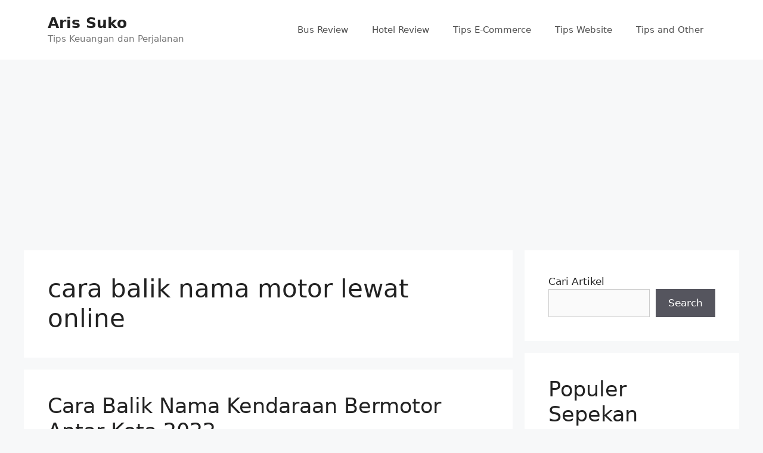

--- FILE ---
content_type: text/html; charset=UTF-8
request_url: https://arissuko.com/tag/cara-balik-nama-motor-lewat-online/
body_size: 21648
content:
<!DOCTYPE html>
<html lang="en-US">
<head>
	<meta charset="UTF-8">
	<meta name='robots' content='index, follow, max-image-preview:large, max-snippet:-1, max-video-preview:-1' />
	<style>img:is([sizes="auto" i], [sizes^="auto," i]) { contain-intrinsic-size: 3000px 1500px }</style>
	<meta name="viewport" content="width=device-width, initial-scale=1">
	<!-- This site is optimized with the Yoast SEO plugin v25.2 - https://yoast.com/wordpress/plugins/seo/ -->
	<title>cara balik nama motor lewat online Archives - Aris Suko</title>
	<link rel="canonical" href="https://arissuko.com/tag/cara-balik-nama-motor-lewat-online/" />
	<meta property="og:locale" content="en_US" />
	<meta property="og:type" content="article" />
	<meta property="og:title" content="cara balik nama motor lewat online Archives - Aris Suko" />
	<meta property="og:url" content="https://arissuko.com/tag/cara-balik-nama-motor-lewat-online/" />
	<meta property="og:site_name" content="Aris Suko" />
	<meta name="twitter:card" content="summary_large_image" />
	<script type="application/ld+json" class="yoast-schema-graph">{"@context":"https://schema.org","@graph":[{"@type":"CollectionPage","@id":"https://arissuko.com/tag/cara-balik-nama-motor-lewat-online/","url":"https://arissuko.com/tag/cara-balik-nama-motor-lewat-online/","name":"cara balik nama motor lewat online Archives - Aris Suko","isPartOf":{"@id":"https://arissuko.com/#website"},"primaryImageOfPage":{"@id":"https://arissuko.com/tag/cara-balik-nama-motor-lewat-online/#primaryimage"},"image":{"@id":"https://arissuko.com/tag/cara-balik-nama-motor-lewat-online/#primaryimage"},"thumbnailUrl":"https://i0.wp.com/arissuko.com/wp-content/uploads/2022/03/Cara-Balik-Nama-Kendaraan-Antar-Kota-Sesuai-Prosedur-2022.jpg?fit=480%2C480&ssl=1","breadcrumb":{"@id":"https://arissuko.com/tag/cara-balik-nama-motor-lewat-online/#breadcrumb"},"inLanguage":"en-US"},{"@type":"ImageObject","inLanguage":"en-US","@id":"https://arissuko.com/tag/cara-balik-nama-motor-lewat-online/#primaryimage","url":"https://i0.wp.com/arissuko.com/wp-content/uploads/2022/03/Cara-Balik-Nama-Kendaraan-Antar-Kota-Sesuai-Prosedur-2022.jpg?fit=480%2C480&ssl=1","contentUrl":"https://i0.wp.com/arissuko.com/wp-content/uploads/2022/03/Cara-Balik-Nama-Kendaraan-Antar-Kota-Sesuai-Prosedur-2022.jpg?fit=480%2C480&ssl=1","width":480,"height":480,"caption":"cara balik nama kendaraan mobil"},{"@type":"BreadcrumbList","@id":"https://arissuko.com/tag/cara-balik-nama-motor-lewat-online/#breadcrumb","itemListElement":[{"@type":"ListItem","position":1,"name":"Home","item":"https://arissuko.com/"},{"@type":"ListItem","position":2,"name":"cara balik nama motor lewat online"}]},{"@type":"WebSite","@id":"https://arissuko.com/#website","url":"https://arissuko.com/","name":"Aris Suko","description":"Tips Keuangan dan Perjalanan","publisher":{"@id":"https://arissuko.com/#/schema/person/fcae3e67a9ac2e700cfa595f3fc38772"},"potentialAction":[{"@type":"SearchAction","target":{"@type":"EntryPoint","urlTemplate":"https://arissuko.com/?s={search_term_string}"},"query-input":{"@type":"PropertyValueSpecification","valueRequired":true,"valueName":"search_term_string"}}],"inLanguage":"en-US"},{"@type":["Person","Organization"],"@id":"https://arissuko.com/#/schema/person/fcae3e67a9ac2e700cfa595f3fc38772","name":"admin","image":{"@type":"ImageObject","inLanguage":"en-US","@id":"https://arissuko.com/#/schema/person/image/","url":"https://secure.gravatar.com/avatar/88ae5ae946c8d0f8269ecb3eb2f007780f91b9ff607fb8323d547fdb4da08c15?s=96&d=mm&r=g","contentUrl":"https://secure.gravatar.com/avatar/88ae5ae946c8d0f8269ecb3eb2f007780f91b9ff607fb8323d547fdb4da08c15?s=96&d=mm&r=g","caption":"admin"},"logo":{"@id":"https://arissuko.com/#/schema/person/image/"}}]}</script>
	<!-- / Yoast SEO plugin. -->


<link rel='dns-prefetch' href='//www.googletagmanager.com' />
<link rel='dns-prefetch' href='//stats.wp.com' />
<link rel='dns-prefetch' href='//pagead2.googlesyndication.com' />
<link rel='dns-prefetch' href='//fundingchoicesmessages.google.com' />
<link rel='preconnect' href='//c0.wp.com' />
<link rel='preconnect' href='//i0.wp.com' />
<link rel="alternate" type="application/rss+xml" title="Aris Suko &raquo; Feed" href="https://arissuko.com/feed/" />
<link rel="alternate" type="application/rss+xml" title="Aris Suko &raquo; Comments Feed" href="https://arissuko.com/comments/feed/" />
<script id="wpp-js" src="https://arissuko.com/wp-content/plugins/wordpress-popular-posts/assets/js/wpp.min.js?ver=7.3.1" data-sampling="0" data-sampling-rate="100" data-api-url="https://arissuko.com/wp-json/wordpress-popular-posts" data-post-id="0" data-token="0810b221eb" data-lang="0" data-debug="0"></script>
<link rel="alternate" type="application/rss+xml" title="Aris Suko &raquo; cara balik nama motor lewat online Tag Feed" href="https://arissuko.com/tag/cara-balik-nama-motor-lewat-online/feed/" />
<script>
window._wpemojiSettings = {"baseUrl":"https:\/\/s.w.org\/images\/core\/emoji\/16.0.1\/72x72\/","ext":".png","svgUrl":"https:\/\/s.w.org\/images\/core\/emoji\/16.0.1\/svg\/","svgExt":".svg","source":{"concatemoji":"https:\/\/arissuko.com\/wp-includes\/js\/wp-emoji-release.min.js?ver=6.8.3"}};
/*! This file is auto-generated */
!function(s,n){var o,i,e;function c(e){try{var t={supportTests:e,timestamp:(new Date).valueOf()};sessionStorage.setItem(o,JSON.stringify(t))}catch(e){}}function p(e,t,n){e.clearRect(0,0,e.canvas.width,e.canvas.height),e.fillText(t,0,0);var t=new Uint32Array(e.getImageData(0,0,e.canvas.width,e.canvas.height).data),a=(e.clearRect(0,0,e.canvas.width,e.canvas.height),e.fillText(n,0,0),new Uint32Array(e.getImageData(0,0,e.canvas.width,e.canvas.height).data));return t.every(function(e,t){return e===a[t]})}function u(e,t){e.clearRect(0,0,e.canvas.width,e.canvas.height),e.fillText(t,0,0);for(var n=e.getImageData(16,16,1,1),a=0;a<n.data.length;a++)if(0!==n.data[a])return!1;return!0}function f(e,t,n,a){switch(t){case"flag":return n(e,"\ud83c\udff3\ufe0f\u200d\u26a7\ufe0f","\ud83c\udff3\ufe0f\u200b\u26a7\ufe0f")?!1:!n(e,"\ud83c\udde8\ud83c\uddf6","\ud83c\udde8\u200b\ud83c\uddf6")&&!n(e,"\ud83c\udff4\udb40\udc67\udb40\udc62\udb40\udc65\udb40\udc6e\udb40\udc67\udb40\udc7f","\ud83c\udff4\u200b\udb40\udc67\u200b\udb40\udc62\u200b\udb40\udc65\u200b\udb40\udc6e\u200b\udb40\udc67\u200b\udb40\udc7f");case"emoji":return!a(e,"\ud83e\udedf")}return!1}function g(e,t,n,a){var r="undefined"!=typeof WorkerGlobalScope&&self instanceof WorkerGlobalScope?new OffscreenCanvas(300,150):s.createElement("canvas"),o=r.getContext("2d",{willReadFrequently:!0}),i=(o.textBaseline="top",o.font="600 32px Arial",{});return e.forEach(function(e){i[e]=t(o,e,n,a)}),i}function t(e){var t=s.createElement("script");t.src=e,t.defer=!0,s.head.appendChild(t)}"undefined"!=typeof Promise&&(o="wpEmojiSettingsSupports",i=["flag","emoji"],n.supports={everything:!0,everythingExceptFlag:!0},e=new Promise(function(e){s.addEventListener("DOMContentLoaded",e,{once:!0})}),new Promise(function(t){var n=function(){try{var e=JSON.parse(sessionStorage.getItem(o));if("object"==typeof e&&"number"==typeof e.timestamp&&(new Date).valueOf()<e.timestamp+604800&&"object"==typeof e.supportTests)return e.supportTests}catch(e){}return null}();if(!n){if("undefined"!=typeof Worker&&"undefined"!=typeof OffscreenCanvas&&"undefined"!=typeof URL&&URL.createObjectURL&&"undefined"!=typeof Blob)try{var e="postMessage("+g.toString()+"("+[JSON.stringify(i),f.toString(),p.toString(),u.toString()].join(",")+"));",a=new Blob([e],{type:"text/javascript"}),r=new Worker(URL.createObjectURL(a),{name:"wpTestEmojiSupports"});return void(r.onmessage=function(e){c(n=e.data),r.terminate(),t(n)})}catch(e){}c(n=g(i,f,p,u))}t(n)}).then(function(e){for(var t in e)n.supports[t]=e[t],n.supports.everything=n.supports.everything&&n.supports[t],"flag"!==t&&(n.supports.everythingExceptFlag=n.supports.everythingExceptFlag&&n.supports[t]);n.supports.everythingExceptFlag=n.supports.everythingExceptFlag&&!n.supports.flag,n.DOMReady=!1,n.readyCallback=function(){n.DOMReady=!0}}).then(function(){return e}).then(function(){var e;n.supports.everything||(n.readyCallback(),(e=n.source||{}).concatemoji?t(e.concatemoji):e.wpemoji&&e.twemoji&&(t(e.twemoji),t(e.wpemoji)))}))}((window,document),window._wpemojiSettings);
</script>
<style id='wp-emoji-styles-inline-css'>

	img.wp-smiley, img.emoji {
		display: inline !important;
		border: none !important;
		box-shadow: none !important;
		height: 1em !important;
		width: 1em !important;
		margin: 0 0.07em !important;
		vertical-align: -0.1em !important;
		background: none !important;
		padding: 0 !important;
	}
</style>
<link rel='stylesheet' id='wp-block-library-css' href='https://c0.wp.com/c/6.8.3/wp-includes/css/dist/block-library/style.min.css' media='all' />
<style id='classic-theme-styles-inline-css'>
/*! This file is auto-generated */
.wp-block-button__link{color:#fff;background-color:#32373c;border-radius:9999px;box-shadow:none;text-decoration:none;padding:calc(.667em + 2px) calc(1.333em + 2px);font-size:1.125em}.wp-block-file__button{background:#32373c;color:#fff;text-decoration:none}
</style>
<link rel='stylesheet' id='mediaelement-css' href='https://c0.wp.com/c/6.8.3/wp-includes/js/mediaelement/mediaelementplayer-legacy.min.css' media='all' />
<link rel='stylesheet' id='wp-mediaelement-css' href='https://c0.wp.com/c/6.8.3/wp-includes/js/mediaelement/wp-mediaelement.min.css' media='all' />
<style id='jetpack-sharing-buttons-style-inline-css'>
.jetpack-sharing-buttons__services-list{display:flex;flex-direction:row;flex-wrap:wrap;gap:0;list-style-type:none;margin:5px;padding:0}.jetpack-sharing-buttons__services-list.has-small-icon-size{font-size:12px}.jetpack-sharing-buttons__services-list.has-normal-icon-size{font-size:16px}.jetpack-sharing-buttons__services-list.has-large-icon-size{font-size:24px}.jetpack-sharing-buttons__services-list.has-huge-icon-size{font-size:36px}@media print{.jetpack-sharing-buttons__services-list{display:none!important}}.editor-styles-wrapper .wp-block-jetpack-sharing-buttons{gap:0;padding-inline-start:0}ul.jetpack-sharing-buttons__services-list.has-background{padding:1.25em 2.375em}
</style>
<style id='global-styles-inline-css'>
:root{--wp--preset--aspect-ratio--square: 1;--wp--preset--aspect-ratio--4-3: 4/3;--wp--preset--aspect-ratio--3-4: 3/4;--wp--preset--aspect-ratio--3-2: 3/2;--wp--preset--aspect-ratio--2-3: 2/3;--wp--preset--aspect-ratio--16-9: 16/9;--wp--preset--aspect-ratio--9-16: 9/16;--wp--preset--color--black: #000000;--wp--preset--color--cyan-bluish-gray: #abb8c3;--wp--preset--color--white: #ffffff;--wp--preset--color--pale-pink: #f78da7;--wp--preset--color--vivid-red: #cf2e2e;--wp--preset--color--luminous-vivid-orange: #ff6900;--wp--preset--color--luminous-vivid-amber: #fcb900;--wp--preset--color--light-green-cyan: #7bdcb5;--wp--preset--color--vivid-green-cyan: #00d084;--wp--preset--color--pale-cyan-blue: #8ed1fc;--wp--preset--color--vivid-cyan-blue: #0693e3;--wp--preset--color--vivid-purple: #9b51e0;--wp--preset--color--contrast: var(--contrast);--wp--preset--color--contrast-2: var(--contrast-2);--wp--preset--color--contrast-3: var(--contrast-3);--wp--preset--color--base: var(--base);--wp--preset--color--base-2: var(--base-2);--wp--preset--color--base-3: var(--base-3);--wp--preset--color--accent: var(--accent);--wp--preset--gradient--vivid-cyan-blue-to-vivid-purple: linear-gradient(135deg,rgba(6,147,227,1) 0%,rgb(155,81,224) 100%);--wp--preset--gradient--light-green-cyan-to-vivid-green-cyan: linear-gradient(135deg,rgb(122,220,180) 0%,rgb(0,208,130) 100%);--wp--preset--gradient--luminous-vivid-amber-to-luminous-vivid-orange: linear-gradient(135deg,rgba(252,185,0,1) 0%,rgba(255,105,0,1) 100%);--wp--preset--gradient--luminous-vivid-orange-to-vivid-red: linear-gradient(135deg,rgba(255,105,0,1) 0%,rgb(207,46,46) 100%);--wp--preset--gradient--very-light-gray-to-cyan-bluish-gray: linear-gradient(135deg,rgb(238,238,238) 0%,rgb(169,184,195) 100%);--wp--preset--gradient--cool-to-warm-spectrum: linear-gradient(135deg,rgb(74,234,220) 0%,rgb(151,120,209) 20%,rgb(207,42,186) 40%,rgb(238,44,130) 60%,rgb(251,105,98) 80%,rgb(254,248,76) 100%);--wp--preset--gradient--blush-light-purple: linear-gradient(135deg,rgb(255,206,236) 0%,rgb(152,150,240) 100%);--wp--preset--gradient--blush-bordeaux: linear-gradient(135deg,rgb(254,205,165) 0%,rgb(254,45,45) 50%,rgb(107,0,62) 100%);--wp--preset--gradient--luminous-dusk: linear-gradient(135deg,rgb(255,203,112) 0%,rgb(199,81,192) 50%,rgb(65,88,208) 100%);--wp--preset--gradient--pale-ocean: linear-gradient(135deg,rgb(255,245,203) 0%,rgb(182,227,212) 50%,rgb(51,167,181) 100%);--wp--preset--gradient--electric-grass: linear-gradient(135deg,rgb(202,248,128) 0%,rgb(113,206,126) 100%);--wp--preset--gradient--midnight: linear-gradient(135deg,rgb(2,3,129) 0%,rgb(40,116,252) 100%);--wp--preset--font-size--small: 13px;--wp--preset--font-size--medium: 20px;--wp--preset--font-size--large: 36px;--wp--preset--font-size--x-large: 42px;--wp--preset--spacing--20: 0.44rem;--wp--preset--spacing--30: 0.67rem;--wp--preset--spacing--40: 1rem;--wp--preset--spacing--50: 1.5rem;--wp--preset--spacing--60: 2.25rem;--wp--preset--spacing--70: 3.38rem;--wp--preset--spacing--80: 5.06rem;--wp--preset--shadow--natural: 6px 6px 9px rgba(0, 0, 0, 0.2);--wp--preset--shadow--deep: 12px 12px 50px rgba(0, 0, 0, 0.4);--wp--preset--shadow--sharp: 6px 6px 0px rgba(0, 0, 0, 0.2);--wp--preset--shadow--outlined: 6px 6px 0px -3px rgba(255, 255, 255, 1), 6px 6px rgba(0, 0, 0, 1);--wp--preset--shadow--crisp: 6px 6px 0px rgba(0, 0, 0, 1);}:where(.is-layout-flex){gap: 0.5em;}:where(.is-layout-grid){gap: 0.5em;}body .is-layout-flex{display: flex;}.is-layout-flex{flex-wrap: wrap;align-items: center;}.is-layout-flex > :is(*, div){margin: 0;}body .is-layout-grid{display: grid;}.is-layout-grid > :is(*, div){margin: 0;}:where(.wp-block-columns.is-layout-flex){gap: 2em;}:where(.wp-block-columns.is-layout-grid){gap: 2em;}:where(.wp-block-post-template.is-layout-flex){gap: 1.25em;}:where(.wp-block-post-template.is-layout-grid){gap: 1.25em;}.has-black-color{color: var(--wp--preset--color--black) !important;}.has-cyan-bluish-gray-color{color: var(--wp--preset--color--cyan-bluish-gray) !important;}.has-white-color{color: var(--wp--preset--color--white) !important;}.has-pale-pink-color{color: var(--wp--preset--color--pale-pink) !important;}.has-vivid-red-color{color: var(--wp--preset--color--vivid-red) !important;}.has-luminous-vivid-orange-color{color: var(--wp--preset--color--luminous-vivid-orange) !important;}.has-luminous-vivid-amber-color{color: var(--wp--preset--color--luminous-vivid-amber) !important;}.has-light-green-cyan-color{color: var(--wp--preset--color--light-green-cyan) !important;}.has-vivid-green-cyan-color{color: var(--wp--preset--color--vivid-green-cyan) !important;}.has-pale-cyan-blue-color{color: var(--wp--preset--color--pale-cyan-blue) !important;}.has-vivid-cyan-blue-color{color: var(--wp--preset--color--vivid-cyan-blue) !important;}.has-vivid-purple-color{color: var(--wp--preset--color--vivid-purple) !important;}.has-black-background-color{background-color: var(--wp--preset--color--black) !important;}.has-cyan-bluish-gray-background-color{background-color: var(--wp--preset--color--cyan-bluish-gray) !important;}.has-white-background-color{background-color: var(--wp--preset--color--white) !important;}.has-pale-pink-background-color{background-color: var(--wp--preset--color--pale-pink) !important;}.has-vivid-red-background-color{background-color: var(--wp--preset--color--vivid-red) !important;}.has-luminous-vivid-orange-background-color{background-color: var(--wp--preset--color--luminous-vivid-orange) !important;}.has-luminous-vivid-amber-background-color{background-color: var(--wp--preset--color--luminous-vivid-amber) !important;}.has-light-green-cyan-background-color{background-color: var(--wp--preset--color--light-green-cyan) !important;}.has-vivid-green-cyan-background-color{background-color: var(--wp--preset--color--vivid-green-cyan) !important;}.has-pale-cyan-blue-background-color{background-color: var(--wp--preset--color--pale-cyan-blue) !important;}.has-vivid-cyan-blue-background-color{background-color: var(--wp--preset--color--vivid-cyan-blue) !important;}.has-vivid-purple-background-color{background-color: var(--wp--preset--color--vivid-purple) !important;}.has-black-border-color{border-color: var(--wp--preset--color--black) !important;}.has-cyan-bluish-gray-border-color{border-color: var(--wp--preset--color--cyan-bluish-gray) !important;}.has-white-border-color{border-color: var(--wp--preset--color--white) !important;}.has-pale-pink-border-color{border-color: var(--wp--preset--color--pale-pink) !important;}.has-vivid-red-border-color{border-color: var(--wp--preset--color--vivid-red) !important;}.has-luminous-vivid-orange-border-color{border-color: var(--wp--preset--color--luminous-vivid-orange) !important;}.has-luminous-vivid-amber-border-color{border-color: var(--wp--preset--color--luminous-vivid-amber) !important;}.has-light-green-cyan-border-color{border-color: var(--wp--preset--color--light-green-cyan) !important;}.has-vivid-green-cyan-border-color{border-color: var(--wp--preset--color--vivid-green-cyan) !important;}.has-pale-cyan-blue-border-color{border-color: var(--wp--preset--color--pale-cyan-blue) !important;}.has-vivid-cyan-blue-border-color{border-color: var(--wp--preset--color--vivid-cyan-blue) !important;}.has-vivid-purple-border-color{border-color: var(--wp--preset--color--vivid-purple) !important;}.has-vivid-cyan-blue-to-vivid-purple-gradient-background{background: var(--wp--preset--gradient--vivid-cyan-blue-to-vivid-purple) !important;}.has-light-green-cyan-to-vivid-green-cyan-gradient-background{background: var(--wp--preset--gradient--light-green-cyan-to-vivid-green-cyan) !important;}.has-luminous-vivid-amber-to-luminous-vivid-orange-gradient-background{background: var(--wp--preset--gradient--luminous-vivid-amber-to-luminous-vivid-orange) !important;}.has-luminous-vivid-orange-to-vivid-red-gradient-background{background: var(--wp--preset--gradient--luminous-vivid-orange-to-vivid-red) !important;}.has-very-light-gray-to-cyan-bluish-gray-gradient-background{background: var(--wp--preset--gradient--very-light-gray-to-cyan-bluish-gray) !important;}.has-cool-to-warm-spectrum-gradient-background{background: var(--wp--preset--gradient--cool-to-warm-spectrum) !important;}.has-blush-light-purple-gradient-background{background: var(--wp--preset--gradient--blush-light-purple) !important;}.has-blush-bordeaux-gradient-background{background: var(--wp--preset--gradient--blush-bordeaux) !important;}.has-luminous-dusk-gradient-background{background: var(--wp--preset--gradient--luminous-dusk) !important;}.has-pale-ocean-gradient-background{background: var(--wp--preset--gradient--pale-ocean) !important;}.has-electric-grass-gradient-background{background: var(--wp--preset--gradient--electric-grass) !important;}.has-midnight-gradient-background{background: var(--wp--preset--gradient--midnight) !important;}.has-small-font-size{font-size: var(--wp--preset--font-size--small) !important;}.has-medium-font-size{font-size: var(--wp--preset--font-size--medium) !important;}.has-large-font-size{font-size: var(--wp--preset--font-size--large) !important;}.has-x-large-font-size{font-size: var(--wp--preset--font-size--x-large) !important;}
:where(.wp-block-post-template.is-layout-flex){gap: 1.25em;}:where(.wp-block-post-template.is-layout-grid){gap: 1.25em;}
:where(.wp-block-columns.is-layout-flex){gap: 2em;}:where(.wp-block-columns.is-layout-grid){gap: 2em;}
:root :where(.wp-block-pullquote){font-size: 1.5em;line-height: 1.6;}
</style>
<link rel='stylesheet' id='wordpress-popular-posts-css-css' href='https://arissuko.com/wp-content/plugins/wordpress-popular-posts/assets/css/wpp.css?ver=7.3.1' media='all' />
<link rel='stylesheet' id='generate-widget-areas-css' href='https://arissuko.com/wp-content/themes/generatepress/assets/css/components/widget-areas.min.css?ver=3.3.1' media='all' />
<link rel='stylesheet' id='generate-style-css' href='https://arissuko.com/wp-content/themes/generatepress/assets/css/main.min.css?ver=3.3.1' media='all' />
<style id='generate-style-inline-css'>
body{background-color:#f7f8f9;color:#222222;}a{color:#1e73be;}a:hover, a:focus, a:active{color:#000000;}.wp-block-group__inner-container{max-width:1200px;margin-left:auto;margin-right:auto;}:root{--contrast:#222222;--contrast-2:#575760;--contrast-3:#b2b2be;--base:#f0f0f0;--base-2:#f7f8f9;--base-3:#ffffff;--accent:#1e73be;}:root .has-contrast-color{color:var(--contrast);}:root .has-contrast-background-color{background-color:var(--contrast);}:root .has-contrast-2-color{color:var(--contrast-2);}:root .has-contrast-2-background-color{background-color:var(--contrast-2);}:root .has-contrast-3-color{color:var(--contrast-3);}:root .has-contrast-3-background-color{background-color:var(--contrast-3);}:root .has-base-color{color:var(--base);}:root .has-base-background-color{background-color:var(--base);}:root .has-base-2-color{color:var(--base-2);}:root .has-base-2-background-color{background-color:var(--base-2);}:root .has-base-3-color{color:var(--base-3);}:root .has-base-3-background-color{background-color:var(--base-3);}:root .has-accent-color{color:var(--accent);}:root .has-accent-background-color{background-color:var(--accent);}body, button, input, select, textarea{font-family:-apple-system, system-ui, BlinkMacSystemFont, "Segoe UI", Helvetica, Arial, sans-serif, "Apple Color Emoji", "Segoe UI Emoji", "Segoe UI Symbol";}body{line-height:1.5;}.entry-content > [class*="wp-block-"]:not(:last-child):not(.wp-block-heading){margin-bottom:1.5em;}.main-navigation .main-nav ul ul li a{font-size:14px;}.sidebar .widget, .footer-widgets .widget{font-size:17px;}@media (max-width:768px){h1{font-size:31px;}h2{font-size:27px;}h3{font-size:24px;}h4{font-size:22px;}h5{font-size:19px;}}.top-bar{background-color:#636363;color:#ffffff;}.top-bar a{color:#ffffff;}.top-bar a:hover{color:#303030;}.site-header{background-color:#ffffff;}.main-title a,.main-title a:hover{color:#222222;}.site-description{color:#757575;}.mobile-menu-control-wrapper .menu-toggle,.mobile-menu-control-wrapper .menu-toggle:hover,.mobile-menu-control-wrapper .menu-toggle:focus,.has-inline-mobile-toggle #site-navigation.toggled{background-color:rgba(0, 0, 0, 0.02);}.main-navigation,.main-navigation ul ul{background-color:#ffffff;}.main-navigation .main-nav ul li a, .main-navigation .menu-toggle, .main-navigation .menu-bar-items{color:#515151;}.main-navigation .main-nav ul li:not([class*="current-menu-"]):hover > a, .main-navigation .main-nav ul li:not([class*="current-menu-"]):focus > a, .main-navigation .main-nav ul li.sfHover:not([class*="current-menu-"]) > a, .main-navigation .menu-bar-item:hover > a, .main-navigation .menu-bar-item.sfHover > a{color:#7a8896;background-color:#ffffff;}button.menu-toggle:hover,button.menu-toggle:focus{color:#515151;}.main-navigation .main-nav ul li[class*="current-menu-"] > a{color:#7a8896;background-color:#ffffff;}.navigation-search input[type="search"],.navigation-search input[type="search"]:active, .navigation-search input[type="search"]:focus, .main-navigation .main-nav ul li.search-item.active > a, .main-navigation .menu-bar-items .search-item.active > a{color:#7a8896;background-color:#ffffff;}.main-navigation ul ul{background-color:#eaeaea;}.main-navigation .main-nav ul ul li a{color:#515151;}.main-navigation .main-nav ul ul li:not([class*="current-menu-"]):hover > a,.main-navigation .main-nav ul ul li:not([class*="current-menu-"]):focus > a, .main-navigation .main-nav ul ul li.sfHover:not([class*="current-menu-"]) > a{color:#7a8896;background-color:#eaeaea;}.main-navigation .main-nav ul ul li[class*="current-menu-"] > a{color:#7a8896;background-color:#eaeaea;}.separate-containers .inside-article, .separate-containers .comments-area, .separate-containers .page-header, .one-container .container, .separate-containers .paging-navigation, .inside-page-header{background-color:#ffffff;}.entry-title a{color:#222222;}.entry-title a:hover{color:#55555e;}.entry-meta{color:#595959;}.sidebar .widget{background-color:#ffffff;}.footer-widgets{background-color:#ffffff;}.footer-widgets .widget-title{color:#000000;}.site-info{color:#ffffff;background-color:#55555e;}.site-info a{color:#ffffff;}.site-info a:hover{color:#d3d3d3;}.footer-bar .widget_nav_menu .current-menu-item a{color:#d3d3d3;}input[type="text"],input[type="email"],input[type="url"],input[type="password"],input[type="search"],input[type="tel"],input[type="number"],textarea,select{color:#666666;background-color:#fafafa;border-color:#cccccc;}input[type="text"]:focus,input[type="email"]:focus,input[type="url"]:focus,input[type="password"]:focus,input[type="search"]:focus,input[type="tel"]:focus,input[type="number"]:focus,textarea:focus,select:focus{color:#666666;background-color:#ffffff;border-color:#bfbfbf;}button,html input[type="button"],input[type="reset"],input[type="submit"],a.button,a.wp-block-button__link:not(.has-background){color:#ffffff;background-color:#55555e;}button:hover,html input[type="button"]:hover,input[type="reset"]:hover,input[type="submit"]:hover,a.button:hover,button:focus,html input[type="button"]:focus,input[type="reset"]:focus,input[type="submit"]:focus,a.button:focus,a.wp-block-button__link:not(.has-background):active,a.wp-block-button__link:not(.has-background):focus,a.wp-block-button__link:not(.has-background):hover{color:#ffffff;background-color:#3f4047;}a.generate-back-to-top{background-color:rgba( 0,0,0,0.4 );color:#ffffff;}a.generate-back-to-top:hover,a.generate-back-to-top:focus{background-color:rgba( 0,0,0,0.6 );color:#ffffff;}:root{--gp-search-modal-bg-color:var(--base-3);--gp-search-modal-text-color:var(--contrast);--gp-search-modal-overlay-bg-color:rgba(0,0,0,0.2);}@media (max-width:768px){.main-navigation .menu-bar-item:hover > a, .main-navigation .menu-bar-item.sfHover > a{background:none;color:#515151;}}.nav-below-header .main-navigation .inside-navigation.grid-container, .nav-above-header .main-navigation .inside-navigation.grid-container{padding:0px 20px 0px 20px;}.site-main .wp-block-group__inner-container{padding:40px;}.separate-containers .paging-navigation{padding-top:20px;padding-bottom:20px;}.entry-content .alignwide, body:not(.no-sidebar) .entry-content .alignfull{margin-left:-40px;width:calc(100% + 80px);max-width:calc(100% + 80px);}.rtl .menu-item-has-children .dropdown-menu-toggle{padding-left:20px;}.rtl .main-navigation .main-nav ul li.menu-item-has-children > a{padding-right:20px;}@media (max-width:768px){.separate-containers .inside-article, .separate-containers .comments-area, .separate-containers .page-header, .separate-containers .paging-navigation, .one-container .site-content, .inside-page-header{padding:30px;}.site-main .wp-block-group__inner-container{padding:30px;}.inside-top-bar{padding-right:30px;padding-left:30px;}.inside-header{padding-right:30px;padding-left:30px;}.widget-area .widget{padding-top:30px;padding-right:30px;padding-bottom:30px;padding-left:30px;}.footer-widgets-container{padding-top:30px;padding-right:30px;padding-bottom:30px;padding-left:30px;}.inside-site-info{padding-right:30px;padding-left:30px;}.entry-content .alignwide, body:not(.no-sidebar) .entry-content .alignfull{margin-left:-30px;width:calc(100% + 60px);max-width:calc(100% + 60px);}.one-container .site-main .paging-navigation{margin-bottom:20px;}}/* End cached CSS */.is-right-sidebar{width:30%;}.is-left-sidebar{width:30%;}.site-content .content-area{width:70%;}@media (max-width:768px){.main-navigation .menu-toggle,.sidebar-nav-mobile:not(#sticky-placeholder){display:block;}.main-navigation ul,.gen-sidebar-nav,.main-navigation:not(.slideout-navigation):not(.toggled) .main-nav > ul,.has-inline-mobile-toggle #site-navigation .inside-navigation > *:not(.navigation-search):not(.main-nav){display:none;}.nav-align-right .inside-navigation,.nav-align-center .inside-navigation{justify-content:space-between;}.has-inline-mobile-toggle .mobile-menu-control-wrapper{display:flex;flex-wrap:wrap;}.has-inline-mobile-toggle .inside-header{flex-direction:row;text-align:left;flex-wrap:wrap;}.has-inline-mobile-toggle .header-widget,.has-inline-mobile-toggle #site-navigation{flex-basis:100%;}.nav-float-left .has-inline-mobile-toggle #site-navigation{order:10;}}
</style>
<style id='akismet-widget-style-inline-css'>

			.a-stats {
				--akismet-color-mid-green: #357b49;
				--akismet-color-white: #fff;
				--akismet-color-light-grey: #f6f7f7;

				max-width: 350px;
				width: auto;
			}

			.a-stats * {
				all: unset;
				box-sizing: border-box;
			}

			.a-stats strong {
				font-weight: 600;
			}

			.a-stats a.a-stats__link,
			.a-stats a.a-stats__link:visited,
			.a-stats a.a-stats__link:active {
				background: var(--akismet-color-mid-green);
				border: none;
				box-shadow: none;
				border-radius: 8px;
				color: var(--akismet-color-white);
				cursor: pointer;
				display: block;
				font-family: -apple-system, BlinkMacSystemFont, 'Segoe UI', 'Roboto', 'Oxygen-Sans', 'Ubuntu', 'Cantarell', 'Helvetica Neue', sans-serif;
				font-weight: 500;
				padding: 12px;
				text-align: center;
				text-decoration: none;
				transition: all 0.2s ease;
			}

			/* Extra specificity to deal with TwentyTwentyOne focus style */
			.widget .a-stats a.a-stats__link:focus {
				background: var(--akismet-color-mid-green);
				color: var(--akismet-color-white);
				text-decoration: none;
			}

			.a-stats a.a-stats__link:hover {
				filter: brightness(110%);
				box-shadow: 0 4px 12px rgba(0, 0, 0, 0.06), 0 0 2px rgba(0, 0, 0, 0.16);
			}

			.a-stats .count {
				color: var(--akismet-color-white);
				display: block;
				font-size: 1.5em;
				line-height: 1.4;
				padding: 0 13px;
				white-space: nowrap;
			}
		
</style>

<!-- Google tag (gtag.js) snippet added by Site Kit -->
<!-- Google Analytics snippet added by Site Kit -->
<script src="https://www.googletagmanager.com/gtag/js?id=G-EBQH5WMWKR" id="google_gtagjs-js" async></script>
<script id="google_gtagjs-js-after">
window.dataLayer = window.dataLayer || [];function gtag(){dataLayer.push(arguments);}
gtag("set","linker",{"domains":["arissuko.com"]});
gtag("js", new Date());
gtag("set", "developer_id.dZTNiMT", true);
gtag("config", "G-EBQH5WMWKR");
</script>
<link rel="https://api.w.org/" href="https://arissuko.com/wp-json/" /><link rel="alternate" title="JSON" type="application/json" href="https://arissuko.com/wp-json/wp/v2/tags/441" /><link rel="EditURI" type="application/rsd+xml" title="RSD" href="https://arissuko.com/xmlrpc.php?rsd" />
<meta name="generator" content="WordPress 6.8.3" />
<meta name="generator" content="Site Kit by Google 1.171.0" /><script data-ad-client="ca-pub-5565038181170814" async src="https://pagead2.googlesyndication.com/pagead/js/adsbygoogle.js"></script>	<style>img#wpstats{display:none}</style>
		            <style id="wpp-loading-animation-styles">@-webkit-keyframes bgslide{from{background-position-x:0}to{background-position-x:-200%}}@keyframes bgslide{from{background-position-x:0}to{background-position-x:-200%}}.wpp-widget-block-placeholder,.wpp-shortcode-placeholder{margin:0 auto;width:60px;height:3px;background:#dd3737;background:linear-gradient(90deg,#dd3737 0%,#571313 10%,#dd3737 100%);background-size:200% auto;border-radius:3px;-webkit-animation:bgslide 1s infinite linear;animation:bgslide 1s infinite linear}</style>
            
<!-- Google AdSense meta tags added by Site Kit -->
<meta name="google-adsense-platform-account" content="ca-host-pub-2644536267352236">
<meta name="google-adsense-platform-domain" content="sitekit.withgoogle.com">
<!-- End Google AdSense meta tags added by Site Kit -->

<!-- Google AdSense snippet added by Site Kit -->
<script async src="https://pagead2.googlesyndication.com/pagead/js/adsbygoogle.js?client=ca-pub-5565038181170814&amp;host=ca-host-pub-2644536267352236" crossorigin="anonymous"></script>

<!-- End Google AdSense snippet added by Site Kit -->

<!-- Google AdSense Ad Blocking Recovery snippet added by Site Kit -->
<script async src="https://fundingchoicesmessages.google.com/i/pub-5565038181170814?ers=1" nonce="jpEU-eCXT0e4swInliJI1g"></script><script nonce="jpEU-eCXT0e4swInliJI1g">(function() {function signalGooglefcPresent() {if (!window.frames['googlefcPresent']) {if (document.body) {const iframe = document.createElement('iframe'); iframe.style = 'width: 0; height: 0; border: none; z-index: -1000; left: -1000px; top: -1000px;'; iframe.style.display = 'none'; iframe.name = 'googlefcPresent'; document.body.appendChild(iframe);} else {setTimeout(signalGooglefcPresent, 0);}}}signalGooglefcPresent();})();</script>
<!-- End Google AdSense Ad Blocking Recovery snippet added by Site Kit -->
<link rel="icon" href="https://i0.wp.com/arissuko.com/wp-content/uploads/2020/10/logo-arissuko-merah-sept-2020.png?fit=32%2C32&#038;ssl=1" sizes="32x32" />
<link rel="icon" href="https://i0.wp.com/arissuko.com/wp-content/uploads/2020/10/logo-arissuko-merah-sept-2020.png?fit=192%2C192&#038;ssl=1" sizes="192x192" />
<link rel="apple-touch-icon" href="https://i0.wp.com/arissuko.com/wp-content/uploads/2020/10/logo-arissuko-merah-sept-2020.png?fit=180%2C180&#038;ssl=1" />
<meta name="msapplication-TileImage" content="https://i0.wp.com/arissuko.com/wp-content/uploads/2020/10/logo-arissuko-merah-sept-2020.png?fit=270%2C270&#038;ssl=1" />
<script async src="https://pagead2.googlesyndication.com/pagead/js/adsbygoogle.js"></script>
<script>
     (adsbygoogle = window.adsbygoogle || []).push({
          google_ad_client: "ca-pub-5565038181170814",
          enable_page_level_ads: true
     });
</script></head>

<body class="archive tag tag-cara-balik-nama-motor-lewat-online tag-441 wp-embed-responsive wp-theme-generatepress right-sidebar nav-float-right separate-containers header-aligned-left dropdown-hover" itemtype="https://schema.org/Blog" itemscope>
	<script data-ad-client="ca-pub-5565038181170814" async src="https://pagead2.googlesyndication.com/pagead/js/adsbygoogle.js"></script><a class="screen-reader-text skip-link" href="#content" title="Skip to content">Skip to content</a>		<header class="site-header has-inline-mobile-toggle" id="masthead" aria-label="Site"  itemtype="https://schema.org/WPHeader" itemscope>
			<div class="inside-header grid-container">
				<div class="site-branding">
						<p class="main-title" itemprop="headline">
					<a href="https://arissuko.com/" rel="home">
						Aris Suko
					</a>
				</p>
						<p class="site-description" itemprop="description">
					Tips Keuangan dan Perjalanan
				</p>
					</div>	<nav class="main-navigation mobile-menu-control-wrapper" id="mobile-menu-control-wrapper" aria-label="Mobile Toggle">
		<div class="menu-bar-items"></div>		<button data-nav="site-navigation" class="menu-toggle" aria-controls="primary-menu" aria-expanded="false">
			<span class="gp-icon icon-menu-bars"><svg viewBox="0 0 512 512" aria-hidden="true" xmlns="http://www.w3.org/2000/svg" width="1em" height="1em"><path d="M0 96c0-13.255 10.745-24 24-24h464c13.255 0 24 10.745 24 24s-10.745 24-24 24H24c-13.255 0-24-10.745-24-24zm0 160c0-13.255 10.745-24 24-24h464c13.255 0 24 10.745 24 24s-10.745 24-24 24H24c-13.255 0-24-10.745-24-24zm0 160c0-13.255 10.745-24 24-24h464c13.255 0 24 10.745 24 24s-10.745 24-24 24H24c-13.255 0-24-10.745-24-24z" /></svg><svg viewBox="0 0 512 512" aria-hidden="true" xmlns="http://www.w3.org/2000/svg" width="1em" height="1em"><path d="M71.029 71.029c9.373-9.372 24.569-9.372 33.942 0L256 222.059l151.029-151.03c9.373-9.372 24.569-9.372 33.942 0 9.372 9.373 9.372 24.569 0 33.942L289.941 256l151.03 151.029c9.372 9.373 9.372 24.569 0 33.942-9.373 9.372-24.569 9.372-33.942 0L256 289.941l-151.029 151.03c-9.373 9.372-24.569 9.372-33.942 0-9.372-9.373-9.372-24.569 0-33.942L222.059 256 71.029 104.971c-9.372-9.373-9.372-24.569 0-33.942z" /></svg></span><span class="screen-reader-text">Menu</span>		</button>
	</nav>
			<nav class="main-navigation has-menu-bar-items sub-menu-right" id="site-navigation" aria-label="Primary"  itemtype="https://schema.org/SiteNavigationElement" itemscope>
			<div class="inside-navigation grid-container">
								<button class="menu-toggle" aria-controls="primary-menu" aria-expanded="false">
					<span class="gp-icon icon-menu-bars"><svg viewBox="0 0 512 512" aria-hidden="true" xmlns="http://www.w3.org/2000/svg" width="1em" height="1em"><path d="M0 96c0-13.255 10.745-24 24-24h464c13.255 0 24 10.745 24 24s-10.745 24-24 24H24c-13.255 0-24-10.745-24-24zm0 160c0-13.255 10.745-24 24-24h464c13.255 0 24 10.745 24 24s-10.745 24-24 24H24c-13.255 0-24-10.745-24-24zm0 160c0-13.255 10.745-24 24-24h464c13.255 0 24 10.745 24 24s-10.745 24-24 24H24c-13.255 0-24-10.745-24-24z" /></svg><svg viewBox="0 0 512 512" aria-hidden="true" xmlns="http://www.w3.org/2000/svg" width="1em" height="1em"><path d="M71.029 71.029c9.373-9.372 24.569-9.372 33.942 0L256 222.059l151.029-151.03c9.373-9.372 24.569-9.372 33.942 0 9.372 9.373 9.372 24.569 0 33.942L289.941 256l151.03 151.029c9.372 9.373 9.372 24.569 0 33.942-9.373 9.372-24.569 9.372-33.942 0L256 289.941l-151.029 151.03c-9.373 9.372-24.569 9.372-33.942 0-9.372-9.373-9.372-24.569 0-33.942L222.059 256 71.029 104.971c-9.372-9.373-9.372-24.569 0-33.942z" /></svg></span><span class="mobile-menu">Menu</span>				</button>
				<div id="primary-menu" class="main-nav"><ul id="menu-menuu" class=" menu sf-menu"><li id="menu-item-825" class="menu-item menu-item-type-taxonomy menu-item-object-category menu-item-825"><a href="https://arissuko.com/category/bus-review/">Bus Review</a></li>
<li id="menu-item-46" class="menu-item menu-item-type-taxonomy menu-item-object-category menu-item-46"><a href="https://arissuko.com/category/hotel-review/">Hotel Review</a></li>
<li id="menu-item-948" class="menu-item menu-item-type-taxonomy menu-item-object-category menu-item-948"><a href="https://arissuko.com/category/tips-perdagangan-online/">Tips E-Commerce</a></li>
<li id="menu-item-1041" class="menu-item menu-item-type-taxonomy menu-item-object-category menu-item-1041"><a href="https://arissuko.com/category/tips-website/">Tips Website</a></li>
<li id="menu-item-701" class="menu-item menu-item-type-taxonomy menu-item-object-category menu-item-701"><a href="https://arissuko.com/category/other/">Tips and Other</a></li>
</ul></div><div class="menu-bar-items"></div>			</div>
		</nav>
					</div>
		</header>
		
	<div class="site grid-container container hfeed" id="page">
				<div class="site-content" id="content">
			
	<div class="content-area" id="primary">
		<main class="site-main" id="main">
					<header class="page-header" aria-label="Page">
			
			<h1 class="page-title">
				cara balik nama motor lewat online			</h1>

					</header>
		<article id="post-1105" class="post-1105 post type-post status-publish format-standard has-post-thumbnail hentry category-other tag-balik-nama-kendaraan-atas-nama-perusahaan tag-balik-nama-kendaraan-tanpa-ktp-pemilik tag-bisakah-balik-nama-kendaraan-tanpa-ktp-pemilik tag-cara-balik-nama-antar-kabupaten tag-cara-balik-nama-beda-provinsi tag-cara-balik-nama-beda-samsat tag-cara-balik-nama-bpkb-beda-provinsi tag-cara-balik-nama-bpkb-mobil-atas-nama-perusahaan tag-cara-balik-nama-bpkb-mobil-beda-kota tag-cara-balik-nama-bpkb-mobil-beda-provinsi tag-cara-balik-nama-bpkb-mobil-online tag-cara-balik-nama-bpkb-mobil-tanpa-ktp-pemilik-pertama tag-cara-balik-nama-bpkb-motor-tanpa-ktp-pemilik-pertama tag-cara-balik-nama-dan-mutasi-kendaraan-bermotor tag-cara-balik-nama-dan-mutasi-mobil tag-cara-balik-nama-kendaraan tag-cara-balik-nama-kendaraan-antar-kabupaten tag-cara-balik-nama-kendaraan-antar-provinsi tag-cara-balik-nama-kendaraan-atas-nama-pt tag-cara-balik-nama-kendaraan-beda-kota tag-cara-balik-nama-kendaraan-beda-provinsi tag-cara-balik-nama-kendaraan-bermotor tag-cara-balik-nama-kendaraan-bermotor-beda-kabupaten tag-cara-balik-nama-kendaraan-bermotor-beda-provinsi tag-cara-balik-nama-kendaraan-bermotor-luar-daerah tag-cara-balik-nama-kendaraan-bermotor-online tag-cara-balik-nama-kendaraan-bermotor-roda-2 tag-cara-balik-nama-kendaraan-bermotor-roda-dua tag-cara-balik-nama-kendaraan-bermotor-secara-online tag-cara-balik-nama-kendaraan-bermotor-tanpa-ktp-pemilik tag-cara-balik-nama-kendaraan-dan-mutasi tag-cara-balik-nama-kendaraan-dari-luar-kota tag-cara-balik-nama-kendaraan-dinas tag-cara-balik-nama-kendaraan-jika-stnk-hilang tag-cara-balik-nama-kendaraan-lelang tag-cara-balik-nama-kendaraan-luar-kota tag-cara-balik-nama-kendaraan-mobil tag-cara-balik-nama-kendaraan-mobil-beda-provinsi tag-cara-balik-nama-kendaraan-motor tag-cara-balik-nama-kendaraan-motor-beda-kota tag-cara-balik-nama-kendaraan-motor-online tag-cara-balik-nama-kendaraan-online tag-cara-balik-nama-kendaraan-orang-yang-sudah-meninggal tag-cara-balik-nama-kendaraan-pt tag-cara-balik-nama-kendaraan-roda-4 tag-cara-balik-nama-kendaraan-roda-dua tag-cara-balik-nama-kendaraan-roda-empat tag-cara-balik-nama-kendaraan-secara-online tag-cara-balik-nama-kendaraan-sepeda-motor tag-cara-balik-nama-kendaraan-tanpa-ktp-pemilik tag-cara-balik-nama-kepemilikan-mobil tag-cara-balik-nama-kir-mobil tag-cara-balik-nama-mobil tag-cara-balik-nama-mobil-antar-kabupaten tag-cara-balik-nama-mobil-antar-kota tag-cara-balik-nama-mobil-antar-provinsi tag-cara-balik-nama-mobil-atas-nama-perusahaan tag-cara-balik-nama-mobil-atas-nama-perusahaan-ke-pribadi tag-cara-balik-nama-mobil-atas-nama-pt tag-cara-balik-nama-mobil-bandung tag-cara-balik-nama-mobil-beda-kabupaten tag-cara-balik-nama-mobil-beda-provinsi tag-cara-balik-nama-mobil-beda-wilayah tag-cara-balik-nama-mobil-bekas tag-cara-balik-nama-mobil-bekas-perusahaan tag-cara-balik-nama-mobil-bekas-taksi tag-cara-balik-nama-mobil-bpkb-masih-di-leasing tag-cara-balik-nama-mobil-dan-cabut-berkas tag-cara-balik-nama-mobil-dan-mutasi tag-cara-balik-nama-mobil-dari-jakarta-ke-depok tag-cara-balik-nama-mobil-dari-luar-kota tag-cara-balik-nama-mobil-dari-pt-ke-pribadi tag-cara-balik-nama-mobil-di-batam tag-cara-balik-nama-mobil-di-bca-finance tag-cara-balik-nama-mobil-di-samsat tag-cara-balik-nama-mobil-di-surabaya tag-cara-balik-nama-mobil-ex-kedutaan tag-cara-balik-nama-mobil-hasil-lelang tag-cara-balik-nama-mobil-jakarta tag-cara-balik-nama-mobil-jakarta-ke-bekasi tag-cara-balik-nama-mobil-jakarta-ke-jogja tag-cara-balik-nama-mobil-jateng tag-cara-balik-nama-mobil-jawa-tengah tag-cara-balik-nama-mobil-jawa-timur tag-cara-balik-nama-mobil-jika-masih-kredit tag-cara-balik-nama-mobil-jogja tag-cara-balik-nama-mobil-kredit tag-cara-balik-nama-mobil-lain-daerah tag-cara-balik-nama-mobil-leasing tag-cara-balik-nama-mobil-lelang tag-cara-balik-nama-mobil-luar-daerah tag-cara-balik-nama-mobil-luar-kota tag-cara-balik-nama-mobil-luar-provinsi tag-cara-balik-nama-mobil-malang tag-cara-balik-nama-mobil-masih-kredit tag-cara-balik-nama-mobil-mati-pajak tag-cara-balik-nama-mobil-mutasi tag-cara-balik-nama-mobil-online tag-cara-balik-nama-mobil-pajak-mati tag-cara-balik-nama-mobil-perusahaan tag-cara-balik-nama-mobil-pick-up tag-cara-balik-nama-mobil-pindah-daerah tag-cara-balik-nama-mobil-plat-b tag-cara-balik-nama-mobil-plat-luar-kota tag-cara-balik-nama-mobil-plat-merah tag-cara-balik-nama-mobil-pt-ke-perorangan tag-cara-balik-nama-mobil-saat-pemutihan tag-cara-balik-nama-mobil-satu-daerah tag-cara-balik-nama-mobil-satu-kabupaten tag-cara-balik-nama-mobil-satu-kota tag-cara-balik-nama-mobil-satu-provinsi tag-cara-balik-nama-mobil-satu-wilayah tag-cara-balik-nama-mobil-secara-online tag-cara-balik-nama-mobil-surabaya tag-cara-balik-nama-mobil-tapi-bpkb-masih-di-leasing tag-cara-balik-nama-mobil-yang-masih-kredit tag-cara-balik-nama-mobil-yang-sudah-diblokir tag-cara-balik-nama-motor-antar-kabupaten tag-cara-balik-nama-motor-antar-provinsi tag-cara-balik-nama-motor-atas-nama-perusahaan tag-cara-balik-nama-motor-atas-nama-pt tag-cara-balik-nama-motor-beda-kota-satu-provinsi tag-cara-balik-nama-motor-beda-provinsi tag-cara-balik-nama-motor-jogja tag-cara-balik-nama-motor-lewat-online tag-cara-balik-nama-motor-online tag-cara-balik-nama-motor-online-jawa-tengah tag-cara-balik-nama-motor-online-jawa-timur tag-cara-balik-nama-motor-secara-online tag-cara-balik-nama-motor-tanpa-ktp-pemilik tag-cara-balik-nama-motor-tanpa-ktp-pemilik-lama tag-cara-balik-nama-motor-tanpa-ktp-pemilik-pertama tag-cara-balik-nama-motor-tanpa-ktp-pemilik-sebelumnya tag-cara-balik-nama-stnk tag-cara-balik-nama-stnk-kendaraan tag-cara-balik-nama-stnk-motor-beda-kota tag-cara-balik-nama-stnk-motor-beda-wilayah tag-cara-balik-nama-stnk-motor-tanpa-ktp-pemilik tag-cara-balik-nama-stnk-online tag-cara-balik-nama-stnk-tanpa-ktp-pemilik-lama tag-cara-balik-nama-surat-kendaraan-bermotor tag-cara-balik-nama-surat-kendaraan-mobil tag-cara-bea-balik-nama-kendaraan-bermotor tag-cara-cek-biaya-balik-nama-kendaraan-bermotor tag-cara-cek-biaya-balik-nama-mobil-online tag-cara-cek-pajak-kendaraan-bermotor-balik-nama tag-cara-dan-syarat-balik-nama-kendaraan-bermotor tag-cara-hitung-bea-balik-nama-kendaraan tag-cara-menghitung-balik-nama-kendaraan-bermotor tag-cara-menghitung-bea-balik-nama-kendaraan-bermotor tag-cara-menghitung-biaya-balik-nama-kendaraan-bermotor tag-cara-menghitung-biaya-balik-nama-kendaraan-mobil tag-cara-mengurus-balik-nama-kendaraan tag-cara-mengurus-balik-nama-kendaraan-bermotor tag-cara-mengurus-balik-nama-mobil-beda-kota tag-cara-mengurus-balik-nama-mobil-beda-provinsi tag-cara-mengurus-bea-balik-nama-kendaraan-bermotor tag-cara-mutasi-balik-nama-kendaraan-bermotor tag-cara-mutasi-dan-balik-nama-kendaraan-bermotor tag-cara-mutasi-dan-balik-nama-kendaraan-mobil tag-cara-mutasi-dan-balik-nama-mobil-antar-provinsi tag-cara-mutasi-dan-balik-nama-motor-antar-provinsi tag-cara-perhitungan-bea-balik-nama-kendaraan-bermotor tag-cara-untuk-balik-nama-kendaraan-bermotor tag-cara-urus-balik-nama-kendaraan tag-cara-urus-balik-nama-kendaraan-bermotor tag-cara-urus-balik-nama-motor-online tag-prosedur-cara-balik-nama-kendaraan-bermotor tag-proses-balik-nama-mobil-antar-kabupaten tag-tata-cara-balik-nama-kendaraan tag-tata-cara-balik-nama-kendaraan-bermotor tag-tata-cara-balik-nama-kendaraan-mobil tag-tata-cara-balik-nama-mobil-beda-kota tag-tata-cara-balik-nama-mobil-beda-provinsi" itemtype="https://schema.org/CreativeWork" itemscope>
	<div class="inside-article">
					<header class="entry-header" aria-label="Content">
				<h2 class="entry-title" itemprop="headline"><a href="https://arissuko.com/cara-balik-nama-kendaraan-bermotor-antar-kota-2022/" rel="bookmark">Cara Balik Nama Kendaraan Bermotor Antar Kota 2022</a></h2>		<div class="entry-meta">
			<span class="posted-on"><time class="entry-date published" datetime="2022-03-25T09:26:00+07:00" itemprop="datePublished">March 25, 2022</time></span> <span class="byline">by <span class="author vcard" itemprop="author" itemtype="https://schema.org/Person" itemscope><a class="url fn n" href="https://arissuko.com/author/admin/" title="View all posts by admin" rel="author" itemprop="url"><span class="author-name" itemprop="name">admin</span></a></span></span> 		</div>
					</header>
			<div class="post-image">
						
						<a href="https://arissuko.com/cara-balik-nama-kendaraan-bermotor-antar-kota-2022/">
							<img width="480" height="480" src="https://i0.wp.com/arissuko.com/wp-content/uploads/2022/03/Cara-Balik-Nama-Kendaraan-Antar-Kota-Sesuai-Prosedur-2022.jpg?fit=480%2C480&amp;ssl=1" class="attachment-full size-full wp-post-image" alt="cara balik nama kendaraan mobil" itemprop="image" decoding="async" fetchpriority="high" srcset="https://i0.wp.com/arissuko.com/wp-content/uploads/2022/03/Cara-Balik-Nama-Kendaraan-Antar-Kota-Sesuai-Prosedur-2022.jpg?w=480&amp;ssl=1 480w, https://i0.wp.com/arissuko.com/wp-content/uploads/2022/03/Cara-Balik-Nama-Kendaraan-Antar-Kota-Sesuai-Prosedur-2022.jpg?resize=300%2C300&amp;ssl=1 300w, https://i0.wp.com/arissuko.com/wp-content/uploads/2022/03/Cara-Balik-Nama-Kendaraan-Antar-Kota-Sesuai-Prosedur-2022.jpg?resize=150%2C150&amp;ssl=1 150w" sizes="(max-width: 480px) 100vw, 480px" />
						</a>
					</div>
			<div class="entry-summary" itemprop="text">
				<p>Halo pembaca, sedang mencari cara belik nama kendaraan bermotor antar kota 2022? Berikut ini kami sajikan caranya, hasil dari pengamalan pribadi arissuko.com. Inilah Cara Balik Nama Kendaraan Bermotor Antar Kota 2022 Cara Balik Nama Kendaraan Bermotor Antar Kota Studi kasus: mobil tahun 2017, BPKB dan STNK tahun 2017 atas nama Pak Jono, KTP Kota Semarang. &#8230; <a title="Cara Balik Nama Kendaraan Bermotor Antar Kota 2022" class="read-more" href="https://arissuko.com/cara-balik-nama-kendaraan-bermotor-antar-kota-2022/" aria-label="More on Cara Balik Nama Kendaraan Bermotor Antar Kota 2022">Read more</a></p>
			</div>

				<footer class="entry-meta" aria-label="Entry meta">
			<span class="cat-links"><span class="gp-icon icon-categories"><svg viewBox="0 0 512 512" aria-hidden="true" xmlns="http://www.w3.org/2000/svg" width="1em" height="1em"><path d="M0 112c0-26.51 21.49-48 48-48h110.014a48 48 0 0143.592 27.907l12.349 26.791A16 16 0 00228.486 128H464c26.51 0 48 21.49 48 48v224c0 26.51-21.49 48-48 48H48c-26.51 0-48-21.49-48-48V112z" /></svg></span><span class="screen-reader-text">Categories </span><a href="https://arissuko.com/category/other/" rel="category tag">Tips and Other</a></span> <span class="tags-links"><span class="gp-icon icon-tags"><svg viewBox="0 0 512 512" aria-hidden="true" xmlns="http://www.w3.org/2000/svg" width="1em" height="1em"><path d="M20 39.5c-8.836 0-16 7.163-16 16v176c0 4.243 1.686 8.313 4.687 11.314l224 224c6.248 6.248 16.378 6.248 22.626 0l176-176c6.244-6.244 6.25-16.364.013-22.615l-223.5-224A15.999 15.999 0 00196.5 39.5H20zm56 96c0-13.255 10.745-24 24-24s24 10.745 24 24-10.745 24-24 24-24-10.745-24-24z"/><path d="M259.515 43.015c4.686-4.687 12.284-4.687 16.97 0l228 228c4.686 4.686 4.686 12.284 0 16.97l-180 180c-4.686 4.687-12.284 4.687-16.97 0-4.686-4.686-4.686-12.284 0-16.97L479.029 279.5 259.515 59.985c-4.686-4.686-4.686-12.284 0-16.97z" /></svg></span><span class="screen-reader-text">Tags </span><a href="https://arissuko.com/tag/balik-nama-kendaraan-atas-nama-perusahaan/" rel="tag">balik nama kendaraan atas nama perusahaan</a>, <a href="https://arissuko.com/tag/balik-nama-kendaraan-tanpa-ktp-pemilik/" rel="tag">balik nama kendaraan tanpa ktp pemilik</a>, <a href="https://arissuko.com/tag/bisakah-balik-nama-kendaraan-tanpa-ktp-pemilik/" rel="tag">bisakah balik nama kendaraan tanpa ktp pemilik</a>, <a href="https://arissuko.com/tag/cara-balik-nama-antar-kabupaten/" rel="tag">cara balik nama antar kabupaten</a>, <a href="https://arissuko.com/tag/cara-balik-nama-beda-provinsi/" rel="tag">cara balik nama beda provinsi</a>, <a href="https://arissuko.com/tag/cara-balik-nama-beda-samsat/" rel="tag">cara balik nama beda samsat</a>, <a href="https://arissuko.com/tag/cara-balik-nama-bpkb-beda-provinsi/" rel="tag">cara balik nama bpkb beda provinsi</a>, <a href="https://arissuko.com/tag/cara-balik-nama-bpkb-mobil-atas-nama-perusahaan/" rel="tag">cara balik nama bpkb mobil atas nama perusahaan</a>, <a href="https://arissuko.com/tag/cara-balik-nama-bpkb-mobil-beda-kota/" rel="tag">cara balik nama bpkb mobil beda kota</a>, <a href="https://arissuko.com/tag/cara-balik-nama-bpkb-mobil-beda-provinsi/" rel="tag">cara balik nama bpkb mobil beda provinsi</a>, <a href="https://arissuko.com/tag/cara-balik-nama-bpkb-mobil-online/" rel="tag">cara balik nama bpkb mobil online</a>, <a href="https://arissuko.com/tag/cara-balik-nama-bpkb-mobil-tanpa-ktp-pemilik-pertama/" rel="tag">cara balik nama bpkb mobil tanpa ktp pemilik pertama</a>, <a href="https://arissuko.com/tag/cara-balik-nama-bpkb-motor-tanpa-ktp-pemilik-pertama/" rel="tag">cara balik nama bpkb motor tanpa ktp pemilik pertama</a>, <a href="https://arissuko.com/tag/cara-balik-nama-dan-mutasi-kendaraan-bermotor/" rel="tag">cara balik nama dan mutasi kendaraan bermotor</a>, <a href="https://arissuko.com/tag/cara-balik-nama-dan-mutasi-mobil/" rel="tag">cara balik nama dan mutasi mobil</a>, <a href="https://arissuko.com/tag/cara-balik-nama-kendaraan/" rel="tag">cara balik nama kendaraan</a>, <a href="https://arissuko.com/tag/cara-balik-nama-kendaraan-antar-kabupaten/" rel="tag">cara balik nama kendaraan antar kabupaten</a>, <a href="https://arissuko.com/tag/cara-balik-nama-kendaraan-antar-provinsi/" rel="tag">cara balik nama kendaraan antar provinsi</a>, <a href="https://arissuko.com/tag/cara-balik-nama-kendaraan-atas-nama-pt/" rel="tag">cara balik nama kendaraan atas nama pt</a>, <a href="https://arissuko.com/tag/cara-balik-nama-kendaraan-beda-kota/" rel="tag">cara balik nama kendaraan beda kota</a>, <a href="https://arissuko.com/tag/cara-balik-nama-kendaraan-beda-provinsi/" rel="tag">cara balik nama kendaraan beda provinsi</a>, <a href="https://arissuko.com/tag/cara-balik-nama-kendaraan-bermotor/" rel="tag">cara balik nama kendaraan bermotor</a>, <a href="https://arissuko.com/tag/cara-balik-nama-kendaraan-bermotor-beda-kabupaten/" rel="tag">cara balik nama kendaraan bermotor beda kabupaten</a>, <a href="https://arissuko.com/tag/cara-balik-nama-kendaraan-bermotor-beda-provinsi/" rel="tag">cara balik nama kendaraan bermotor beda provinsi</a>, <a href="https://arissuko.com/tag/cara-balik-nama-kendaraan-bermotor-luar-daerah/" rel="tag">cara balik nama kendaraan bermotor luar daerah</a>, <a href="https://arissuko.com/tag/cara-balik-nama-kendaraan-bermotor-online/" rel="tag">cara balik nama kendaraan bermotor online</a>, <a href="https://arissuko.com/tag/cara-balik-nama-kendaraan-bermotor-roda-2/" rel="tag">cara balik nama kendaraan bermotor roda 2</a>, <a href="https://arissuko.com/tag/cara-balik-nama-kendaraan-bermotor-roda-dua/" rel="tag">cara balik nama kendaraan bermotor roda dua</a>, <a href="https://arissuko.com/tag/cara-balik-nama-kendaraan-bermotor-secara-online/" rel="tag">cara balik nama kendaraan bermotor secara online</a>, <a href="https://arissuko.com/tag/cara-balik-nama-kendaraan-bermotor-tanpa-ktp-pemilik/" rel="tag">cara balik nama kendaraan bermotor tanpa ktp pemilik</a>, <a href="https://arissuko.com/tag/cara-balik-nama-kendaraan-dan-mutasi/" rel="tag">cara balik nama kendaraan dan mutasi</a>, <a href="https://arissuko.com/tag/cara-balik-nama-kendaraan-dari-luar-kota/" rel="tag">cara balik nama kendaraan dari luar kota</a>, <a href="https://arissuko.com/tag/cara-balik-nama-kendaraan-dinas/" rel="tag">cara balik nama kendaraan dinas</a>, <a href="https://arissuko.com/tag/cara-balik-nama-kendaraan-jika-stnk-hilang/" rel="tag">cara balik nama kendaraan jika stnk hilang</a>, <a href="https://arissuko.com/tag/cara-balik-nama-kendaraan-lelang/" rel="tag">cara balik nama kendaraan lelang</a>, <a href="https://arissuko.com/tag/cara-balik-nama-kendaraan-luar-kota/" rel="tag">cara balik nama kendaraan luar kota</a>, <a href="https://arissuko.com/tag/cara-balik-nama-kendaraan-mobil/" rel="tag">cara balik nama kendaraan mobil</a>, <a href="https://arissuko.com/tag/cara-balik-nama-kendaraan-mobil-beda-provinsi/" rel="tag">cara balik nama kendaraan mobil beda provinsi</a>, <a href="https://arissuko.com/tag/cara-balik-nama-kendaraan-motor/" rel="tag">cara balik nama kendaraan motor</a>, <a href="https://arissuko.com/tag/cara-balik-nama-kendaraan-motor-beda-kota/" rel="tag">cara balik nama kendaraan motor beda kota</a>, <a href="https://arissuko.com/tag/cara-balik-nama-kendaraan-motor-online/" rel="tag">cara balik nama kendaraan motor online</a>, <a href="https://arissuko.com/tag/cara-balik-nama-kendaraan-online/" rel="tag">cara balik nama kendaraan online</a>, <a href="https://arissuko.com/tag/cara-balik-nama-kendaraan-orang-yang-sudah-meninggal/" rel="tag">cara balik nama kendaraan orang yang sudah meninggal</a>, <a href="https://arissuko.com/tag/cara-balik-nama-kendaraan-pt/" rel="tag">cara balik nama kendaraan pt</a>, <a href="https://arissuko.com/tag/cara-balik-nama-kendaraan-roda-4/" rel="tag">cara balik nama kendaraan roda 4</a>, <a href="https://arissuko.com/tag/cara-balik-nama-kendaraan-roda-dua/" rel="tag">cara balik nama kendaraan roda dua</a>, <a href="https://arissuko.com/tag/cara-balik-nama-kendaraan-roda-empat/" rel="tag">cara balik nama kendaraan roda empat</a>, <a href="https://arissuko.com/tag/cara-balik-nama-kendaraan-secara-online/" rel="tag">cara balik nama kendaraan secara online</a>, <a href="https://arissuko.com/tag/cara-balik-nama-kendaraan-sepeda-motor/" rel="tag">cara balik nama kendaraan sepeda motor</a>, <a href="https://arissuko.com/tag/cara-balik-nama-kendaraan-tanpa-ktp-pemilik/" rel="tag">cara balik nama kendaraan tanpa ktp pemilik</a>, <a href="https://arissuko.com/tag/cara-balik-nama-kepemilikan-mobil/" rel="tag">cara balik nama kepemilikan mobil</a>, <a href="https://arissuko.com/tag/cara-balik-nama-kir-mobil/" rel="tag">cara balik nama kir mobil</a>, <a href="https://arissuko.com/tag/cara-balik-nama-mobil/" rel="tag">cara balik nama mobil</a>, <a href="https://arissuko.com/tag/cara-balik-nama-mobil-antar-kabupaten/" rel="tag">cara balik nama mobil antar kabupaten</a>, <a href="https://arissuko.com/tag/cara-balik-nama-mobil-antar-kota/" rel="tag">cara balik nama mobil antar kota</a>, <a href="https://arissuko.com/tag/cara-balik-nama-mobil-antar-provinsi/" rel="tag">cara balik nama mobil antar provinsi</a>, <a href="https://arissuko.com/tag/cara-balik-nama-mobil-atas-nama-perusahaan/" rel="tag">cara balik nama mobil atas nama perusahaan</a>, <a href="https://arissuko.com/tag/cara-balik-nama-mobil-atas-nama-perusahaan-ke-pribadi/" rel="tag">cara balik nama mobil atas nama perusahaan ke pribadi</a>, <a href="https://arissuko.com/tag/cara-balik-nama-mobil-atas-nama-pt/" rel="tag">cara balik nama mobil atas nama pt</a>, <a href="https://arissuko.com/tag/cara-balik-nama-mobil-bandung/" rel="tag">cara balik nama mobil bandung</a>, <a href="https://arissuko.com/tag/cara-balik-nama-mobil-beda-kabupaten/" rel="tag">cara balik nama mobil beda kabupaten</a>, <a href="https://arissuko.com/tag/cara-balik-nama-mobil-beda-provinsi/" rel="tag">cara balik nama mobil beda provinsi</a>, <a href="https://arissuko.com/tag/cara-balik-nama-mobil-beda-wilayah/" rel="tag">cara balik nama mobil beda wilayah</a>, <a href="https://arissuko.com/tag/cara-balik-nama-mobil-bekas/" rel="tag">cara balik nama mobil bekas</a>, <a href="https://arissuko.com/tag/cara-balik-nama-mobil-bekas-perusahaan/" rel="tag">cara balik nama mobil bekas perusahaan</a>, <a href="https://arissuko.com/tag/cara-balik-nama-mobil-bekas-taksi/" rel="tag">cara balik nama mobil bekas taksi</a>, <a href="https://arissuko.com/tag/cara-balik-nama-mobil-bpkb-masih-di-leasing/" rel="tag">cara balik nama mobil bpkb masih di leasing</a>, <a href="https://arissuko.com/tag/cara-balik-nama-mobil-dan-cabut-berkas/" rel="tag">cara balik nama mobil dan cabut berkas</a>, <a href="https://arissuko.com/tag/cara-balik-nama-mobil-dan-mutasi/" rel="tag">cara balik nama mobil dan mutasi</a>, <a href="https://arissuko.com/tag/cara-balik-nama-mobil-dari-jakarta-ke-depok/" rel="tag">cara balik nama mobil dari jakarta ke depok</a>, <a href="https://arissuko.com/tag/cara-balik-nama-mobil-dari-luar-kota/" rel="tag">cara balik nama mobil dari luar kota</a>, <a href="https://arissuko.com/tag/cara-balik-nama-mobil-dari-pt-ke-pribadi/" rel="tag">cara balik nama mobil dari pt ke pribadi</a>, <a href="https://arissuko.com/tag/cara-balik-nama-mobil-di-batam/" rel="tag">cara balik nama mobil di batam</a>, <a href="https://arissuko.com/tag/cara-balik-nama-mobil-di-bca-finance/" rel="tag">cara balik nama mobil di bca finance</a>, <a href="https://arissuko.com/tag/cara-balik-nama-mobil-di-samsat/" rel="tag">cara balik nama mobil di samsat</a>, <a href="https://arissuko.com/tag/cara-balik-nama-mobil-di-surabaya/" rel="tag">cara balik nama mobil di surabaya</a>, <a href="https://arissuko.com/tag/cara-balik-nama-mobil-ex-kedutaan/" rel="tag">cara balik nama mobil ex kedutaan</a>, <a href="https://arissuko.com/tag/cara-balik-nama-mobil-hasil-lelang/" rel="tag">cara balik nama mobil hasil lelang</a>, <a href="https://arissuko.com/tag/cara-balik-nama-mobil-jakarta/" rel="tag">cara balik nama mobil jakarta</a>, <a href="https://arissuko.com/tag/cara-balik-nama-mobil-jakarta-ke-bekasi/" rel="tag">cara balik nama mobil jakarta ke bekasi</a>, <a href="https://arissuko.com/tag/cara-balik-nama-mobil-jakarta-ke-jogja/" rel="tag">cara balik nama mobil jakarta ke jogja</a>, <a href="https://arissuko.com/tag/cara-balik-nama-mobil-jateng/" rel="tag">cara balik nama mobil jateng</a>, <a href="https://arissuko.com/tag/cara-balik-nama-mobil-jawa-tengah/" rel="tag">cara balik nama mobil jawa tengah</a>, <a href="https://arissuko.com/tag/cara-balik-nama-mobil-jawa-timur/" rel="tag">cara balik nama mobil jawa timur</a>, <a href="https://arissuko.com/tag/cara-balik-nama-mobil-jika-masih-kredit/" rel="tag">cara balik nama mobil jika masih kredit</a>, <a href="https://arissuko.com/tag/cara-balik-nama-mobil-jogja/" rel="tag">cara balik nama mobil jogja</a>, <a href="https://arissuko.com/tag/cara-balik-nama-mobil-kredit/" rel="tag">cara balik nama mobil kredit</a>, <a href="https://arissuko.com/tag/cara-balik-nama-mobil-lain-daerah/" rel="tag">cara balik nama mobil lain daerah</a>, <a href="https://arissuko.com/tag/cara-balik-nama-mobil-leasing/" rel="tag">cara balik nama mobil leasing</a>, <a href="https://arissuko.com/tag/cara-balik-nama-mobil-lelang/" rel="tag">cara balik nama mobil lelang</a>, <a href="https://arissuko.com/tag/cara-balik-nama-mobil-luar-daerah/" rel="tag">cara balik nama mobil luar daerah</a>, <a href="https://arissuko.com/tag/cara-balik-nama-mobil-luar-kota/" rel="tag">cara balik nama mobil luar kota</a>, <a href="https://arissuko.com/tag/cara-balik-nama-mobil-luar-provinsi/" rel="tag">cara balik nama mobil luar provinsi</a>, <a href="https://arissuko.com/tag/cara-balik-nama-mobil-malang/" rel="tag">cara balik nama mobil malang</a>, <a href="https://arissuko.com/tag/cara-balik-nama-mobil-masih-kredit/" rel="tag">cara balik nama mobil masih kredit</a>, <a href="https://arissuko.com/tag/cara-balik-nama-mobil-mati-pajak/" rel="tag">cara balik nama mobil mati pajak</a>, <a href="https://arissuko.com/tag/cara-balik-nama-mobil-mutasi/" rel="tag">cara balik nama mobil mutasi</a>, <a href="https://arissuko.com/tag/cara-balik-nama-mobil-online/" rel="tag">cara balik nama mobil online</a>, <a href="https://arissuko.com/tag/cara-balik-nama-mobil-pajak-mati/" rel="tag">cara balik nama mobil pajak mati</a>, <a href="https://arissuko.com/tag/cara-balik-nama-mobil-perusahaan/" rel="tag">cara balik nama mobil perusahaan</a>, <a href="https://arissuko.com/tag/cara-balik-nama-mobil-pick-up/" rel="tag">cara balik nama mobil pick up</a>, <a href="https://arissuko.com/tag/cara-balik-nama-mobil-pindah-daerah/" rel="tag">cara balik nama mobil pindah daerah</a>, <a href="https://arissuko.com/tag/cara-balik-nama-mobil-plat-b/" rel="tag">cara balik nama mobil plat b</a>, <a href="https://arissuko.com/tag/cara-balik-nama-mobil-plat-luar-kota/" rel="tag">cara balik nama mobil plat luar kota</a>, <a href="https://arissuko.com/tag/cara-balik-nama-mobil-plat-merah/" rel="tag">cara balik nama mobil plat merah</a>, <a href="https://arissuko.com/tag/cara-balik-nama-mobil-pt-ke-perorangan/" rel="tag">cara balik nama mobil pt ke perorangan</a>, <a href="https://arissuko.com/tag/cara-balik-nama-mobil-saat-pemutihan/" rel="tag">cara balik nama mobil saat pemutihan</a>, <a href="https://arissuko.com/tag/cara-balik-nama-mobil-satu-daerah/" rel="tag">cara balik nama mobil satu daerah</a>, <a href="https://arissuko.com/tag/cara-balik-nama-mobil-satu-kabupaten/" rel="tag">cara balik nama mobil satu kabupaten</a>, <a href="https://arissuko.com/tag/cara-balik-nama-mobil-satu-kota/" rel="tag">cara balik nama mobil satu kota</a>, <a href="https://arissuko.com/tag/cara-balik-nama-mobil-satu-provinsi/" rel="tag">cara balik nama mobil satu provinsi</a>, <a href="https://arissuko.com/tag/cara-balik-nama-mobil-satu-wilayah/" rel="tag">cara balik nama mobil satu wilayah</a>, <a href="https://arissuko.com/tag/cara-balik-nama-mobil-secara-online/" rel="tag">cara balik nama mobil secara online</a>, <a href="https://arissuko.com/tag/cara-balik-nama-mobil-surabaya/" rel="tag">cara balik nama mobil surabaya</a>, <a href="https://arissuko.com/tag/cara-balik-nama-mobil-tapi-bpkb-masih-di-leasing/" rel="tag">cara balik nama mobil tapi bpkb masih di leasing</a>, <a href="https://arissuko.com/tag/cara-balik-nama-mobil-yang-masih-kredit/" rel="tag">cara balik nama mobil yang masih kredit</a>, <a href="https://arissuko.com/tag/cara-balik-nama-mobil-yang-sudah-diblokir/" rel="tag">cara balik nama mobil yang sudah diblokir</a>, <a href="https://arissuko.com/tag/cara-balik-nama-motor-antar-kabupaten/" rel="tag">cara balik nama motor antar kabupaten</a>, <a href="https://arissuko.com/tag/cara-balik-nama-motor-antar-provinsi/" rel="tag">cara balik nama motor antar provinsi</a>, <a href="https://arissuko.com/tag/cara-balik-nama-motor-atas-nama-perusahaan/" rel="tag">cara balik nama motor atas nama perusahaan</a>, <a href="https://arissuko.com/tag/cara-balik-nama-motor-atas-nama-pt/" rel="tag">cara balik nama motor atas nama pt</a>, <a href="https://arissuko.com/tag/cara-balik-nama-motor-beda-kota-satu-provinsi/" rel="tag">cara balik nama motor beda kota satu provinsi</a>, <a href="https://arissuko.com/tag/cara-balik-nama-motor-beda-provinsi/" rel="tag">cara balik nama motor beda provinsi</a>, <a href="https://arissuko.com/tag/cara-balik-nama-motor-jogja/" rel="tag">cara balik nama motor jogja</a>, <a href="https://arissuko.com/tag/cara-balik-nama-motor-lewat-online/" rel="tag">cara balik nama motor lewat online</a>, <a href="https://arissuko.com/tag/cara-balik-nama-motor-online/" rel="tag">cara balik nama motor online</a>, <a href="https://arissuko.com/tag/cara-balik-nama-motor-online-jawa-tengah/" rel="tag">cara balik nama motor online jawa tengah</a>, <a href="https://arissuko.com/tag/cara-balik-nama-motor-online-jawa-timur/" rel="tag">cara balik nama motor online jawa timur</a>, <a href="https://arissuko.com/tag/cara-balik-nama-motor-secara-online/" rel="tag">cara balik nama motor secara online</a>, <a href="https://arissuko.com/tag/cara-balik-nama-motor-tanpa-ktp-pemilik/" rel="tag">cara balik nama motor tanpa ktp pemilik</a>, <a href="https://arissuko.com/tag/cara-balik-nama-motor-tanpa-ktp-pemilik-lama/" rel="tag">cara balik nama motor tanpa ktp pemilik lama</a>, <a href="https://arissuko.com/tag/cara-balik-nama-motor-tanpa-ktp-pemilik-pertama/" rel="tag">cara balik nama motor tanpa ktp pemilik pertama</a>, <a href="https://arissuko.com/tag/cara-balik-nama-motor-tanpa-ktp-pemilik-sebelumnya/" rel="tag">cara balik nama motor tanpa ktp pemilik sebelumnya</a>, <a href="https://arissuko.com/tag/cara-balik-nama-stnk/" rel="tag">cara balik nama stnk</a>, <a href="https://arissuko.com/tag/cara-balik-nama-stnk-kendaraan/" rel="tag">cara balik nama stnk kendaraan</a>, <a href="https://arissuko.com/tag/cara-balik-nama-stnk-motor-beda-kota/" rel="tag">cara balik nama stnk motor beda kota</a>, <a href="https://arissuko.com/tag/cara-balik-nama-stnk-motor-beda-wilayah/" rel="tag">cara balik nama stnk motor beda wilayah</a>, <a href="https://arissuko.com/tag/cara-balik-nama-stnk-motor-tanpa-ktp-pemilik/" rel="tag">cara balik nama stnk motor tanpa ktp pemilik</a>, <a href="https://arissuko.com/tag/cara-balik-nama-stnk-online/" rel="tag">cara balik nama stnk online</a>, <a href="https://arissuko.com/tag/cara-balik-nama-stnk-tanpa-ktp-pemilik-lama/" rel="tag">cara balik nama stnk tanpa ktp pemilik lama</a>, <a href="https://arissuko.com/tag/cara-balik-nama-surat-kendaraan-bermotor/" rel="tag">cara balik nama surat kendaraan bermotor</a>, <a href="https://arissuko.com/tag/cara-balik-nama-surat-kendaraan-mobil/" rel="tag">cara balik nama surat kendaraan mobil</a>, <a href="https://arissuko.com/tag/cara-bea-balik-nama-kendaraan-bermotor/" rel="tag">cara bea balik nama kendaraan bermotor</a>, <a href="https://arissuko.com/tag/cara-cek-biaya-balik-nama-kendaraan-bermotor/" rel="tag">cara cek biaya balik nama kendaraan bermotor</a>, <a href="https://arissuko.com/tag/cara-cek-biaya-balik-nama-mobil-online/" rel="tag">cara cek biaya balik nama mobil online</a>, <a href="https://arissuko.com/tag/cara-cek-pajak-kendaraan-bermotor-balik-nama/" rel="tag">cara cek pajak kendaraan bermotor balik nama</a>, <a href="https://arissuko.com/tag/cara-dan-syarat-balik-nama-kendaraan-bermotor/" rel="tag">cara dan syarat balik nama kendaraan bermotor</a>, <a href="https://arissuko.com/tag/cara-hitung-bea-balik-nama-kendaraan/" rel="tag">cara hitung bea balik nama kendaraan</a>, <a href="https://arissuko.com/tag/cara-menghitung-balik-nama-kendaraan-bermotor/" rel="tag">cara menghitung balik nama kendaraan bermotor</a>, <a href="https://arissuko.com/tag/cara-menghitung-bea-balik-nama-kendaraan-bermotor/" rel="tag">cara menghitung bea balik nama kendaraan bermotor</a>, <a href="https://arissuko.com/tag/cara-menghitung-biaya-balik-nama-kendaraan-bermotor/" rel="tag">cara menghitung biaya balik nama kendaraan bermotor</a>, <a href="https://arissuko.com/tag/cara-menghitung-biaya-balik-nama-kendaraan-mobil/" rel="tag">cara menghitung biaya balik nama kendaraan mobil</a>, <a href="https://arissuko.com/tag/cara-mengurus-balik-nama-kendaraan/" rel="tag">cara mengurus balik nama kendaraan</a>, <a href="https://arissuko.com/tag/cara-mengurus-balik-nama-kendaraan-bermotor/" rel="tag">cara mengurus balik nama kendaraan bermotor</a>, <a href="https://arissuko.com/tag/cara-mengurus-balik-nama-mobil-beda-kota/" rel="tag">cara mengurus balik nama mobil beda kota</a>, <a href="https://arissuko.com/tag/cara-mengurus-balik-nama-mobil-beda-provinsi/" rel="tag">cara mengurus balik nama mobil beda provinsi</a>, <a href="https://arissuko.com/tag/cara-mengurus-bea-balik-nama-kendaraan-bermotor/" rel="tag">cara mengurus bea balik nama kendaraan bermotor</a>, <a href="https://arissuko.com/tag/cara-mutasi-balik-nama-kendaraan-bermotor/" rel="tag">cara mutasi balik nama kendaraan bermotor</a>, <a href="https://arissuko.com/tag/cara-mutasi-dan-balik-nama-kendaraan-bermotor/" rel="tag">cara mutasi dan balik nama kendaraan bermotor</a>, <a href="https://arissuko.com/tag/cara-mutasi-dan-balik-nama-kendaraan-mobil/" rel="tag">cara mutasi dan balik nama kendaraan mobil</a>, <a href="https://arissuko.com/tag/cara-mutasi-dan-balik-nama-mobil-antar-provinsi/" rel="tag">cara mutasi dan balik nama mobil antar provinsi</a>, <a href="https://arissuko.com/tag/cara-mutasi-dan-balik-nama-motor-antar-provinsi/" rel="tag">cara mutasi dan balik nama motor antar provinsi</a>, <a href="https://arissuko.com/tag/cara-perhitungan-bea-balik-nama-kendaraan-bermotor/" rel="tag">cara perhitungan bea balik nama kendaraan bermotor</a>, <a href="https://arissuko.com/tag/cara-untuk-balik-nama-kendaraan-bermotor/" rel="tag">cara untuk balik nama kendaraan bermotor</a>, <a href="https://arissuko.com/tag/cara-urus-balik-nama-kendaraan/" rel="tag">cara urus balik nama kendaraan</a>, <a href="https://arissuko.com/tag/cara-urus-balik-nama-kendaraan-bermotor/" rel="tag">cara urus balik nama kendaraan bermotor</a>, <a href="https://arissuko.com/tag/cara-urus-balik-nama-motor-online/" rel="tag">cara urus balik nama motor online</a>, <a href="https://arissuko.com/tag/prosedur-cara-balik-nama-kendaraan-bermotor/" rel="tag">prosedur cara balik nama kendaraan bermotor</a>, <a href="https://arissuko.com/tag/proses-balik-nama-mobil-antar-kabupaten/" rel="tag">proses balik nama mobil antar kabupaten</a>, <a href="https://arissuko.com/tag/tata-cara-balik-nama-kendaraan/" rel="tag">tata cara balik nama kendaraan</a>, <a href="https://arissuko.com/tag/tata-cara-balik-nama-kendaraan-bermotor/" rel="tag">tata cara balik nama kendaraan bermotor</a>, <a href="https://arissuko.com/tag/tata-cara-balik-nama-kendaraan-mobil/" rel="tag">tata cara balik nama kendaraan mobil</a>, <a href="https://arissuko.com/tag/tata-cara-balik-nama-mobil-beda-kota/" rel="tag">tata cara balik nama mobil beda kota</a>, <a href="https://arissuko.com/tag/tata-cara-balik-nama-mobil-beda-provinsi/" rel="tag">tata cara balik nama mobil beda provinsi</a></span> <span class="comments-link"><span class="gp-icon icon-comments"><svg viewBox="0 0 512 512" aria-hidden="true" xmlns="http://www.w3.org/2000/svg" width="1em" height="1em"><path d="M132.838 329.973a435.298 435.298 0 0016.769-9.004c13.363-7.574 26.587-16.142 37.419-25.507 7.544.597 15.27.925 23.098.925 54.905 0 105.634-15.311 143.285-41.28 23.728-16.365 43.115-37.692 54.155-62.645 54.739 22.205 91.498 63.272 91.498 110.286 0 42.186-29.558 79.498-75.09 102.828 23.46 49.216 75.09 101.709 75.09 101.709s-115.837-38.35-154.424-78.46c-9.956 1.12-20.297 1.758-30.793 1.758-88.727 0-162.927-43.071-181.007-100.61z"/><path d="M383.371 132.502c0 70.603-82.961 127.787-185.216 127.787-10.496 0-20.837-.639-30.793-1.757-38.587 40.093-154.424 78.429-154.424 78.429s51.63-52.472 75.09-101.67c-45.532-23.321-75.09-60.619-75.09-102.79C12.938 61.9 95.9 4.716 198.155 4.716 300.41 4.715 383.37 61.9 383.37 132.502z" /></svg></span><a href="https://arissuko.com/cara-balik-nama-kendaraan-bermotor-antar-kota-2022/#respond">Leave a comment</a></span> 		</footer>
			</div>
</article>
		</main>
	</div>

	<div class="widget-area sidebar is-right-sidebar" id="right-sidebar">
	<div class="inside-right-sidebar">
		<aside id="block-4" class="widget inner-padding widget_block widget_search"><form role="search" method="get" action="https://arissuko.com/" class="wp-block-search__button-outside wp-block-search__text-button wp-block-search"    ><label class="wp-block-search__label" for="wp-block-search__input-1" >Cari Artikel</label><div class="wp-block-search__inside-wrapper " ><input class="wp-block-search__input" id="wp-block-search__input-1" placeholder="" value="" type="search" name="s" required /><button aria-label="Search" class="wp-block-search__button wp-element-button" type="submit" >Search</button></div></form></aside><aside id="block-22" class="widget inner-padding widget_block"><div class="popular-posts"><h2>Populer Sepekan</h2><script type="application/json">{"title":"Populer Sepekan","limit":"20","offset":0,"range":"last30days","time_quantity":"24","time_unit":"hour","freshness":false,"order_by":"views","post_type":"post","pid":"","exclude":"","taxonomy":"category","term_id":"","author":"","shorten_title":{"active":false,"length":0,"words":false},"post-excerpt":{"active":false,"length":0,"keep_format":false,"words":false},"thumbnail":{"active":false,"width":0,"height":0,"build":"manual","size":""},"rating":false,"stats_tag":{"comment_count":false,"views":true,"author":false,"date":{"active":false,"format":"F j, Y"},"taxonomy":{"active":false,"name":"category"}},"markup":{"custom_html":false,"wpp-start":"<ul class=\"wpp-list\">","wpp-end":"<\/ul>","title-start":"<h2>","title-end":"<\/h2>","post-html":"<li class=\"{current_class}\">{thumb} {title} <span class=\"wpp-meta post-stats\">{stats}<\/span><\/li>"},"theme":{"name":""}}</script><div class="wpp-widget-block-placeholder"></div></div></aside>
		<aside id="recent-posts-2" class="widget inner-padding widget_recent_entries">
		<h2 class="widget-title">Artikel Terkini</h2>
		<ul>
											<li>
					<a href="https://arissuko.com/review-bus-hiba-putra-magelang-bandung-unit-terbaru/">Review Bus Hiba Putra Magelang Bandung unit Terbaru</a>
									</li>
											<li>
					<a href="https://arissuko.com/standar-biaya-hotel-2026-sbm-penginapan/">Standar Biaya Hotel 2026 (SBM Penginapan)</a>
									</li>
											<li>
					<a href="https://arissuko.com/damri-royal-class-bandung-jogja-review/">REVIEW JUJUR DAMRI Royal Class Bandung-Jogja: Bus Seat 2-1 Ternyaman? (Harga, Fasilitas, Jadwal Siang)</a>
									</li>
											<li>
					<a href="https://arissuko.com/sinar-jaya-rute-baru-bandung-jogja-via-temanggung-magelang/">Sinar Jaya Bandung-Jogja via Temanggung Magelang: Rute Baru, Harga Kaget! Fasilitas Eksekutif Jadwal Bagus</a>
									</li>
											<li>
					<a href="https://arissuko.com/trip-report-damri-bandung-yogya-via-magelang/">Trip Report Damri Bandung Yogya via Magelang</a>
									</li>
											<li>
					<a href="https://arissuko.com/standar-biaya-hotel-2024/">Standar Biaya Hotel 2024</a>
									</li>
											<li>
					<a href="https://arissuko.com/review-bus-damri-bandung-ke-magelang-jogja-oktober-2023/">Review Bus Damri Bandung ke Magelang Jogja Oktober 2023</a>
									</li>
											<li>
					<a href="https://arissuko.com/review-bus-budiman-cimahi-bandung-magelang/">Review Bus Budiman Cimahi Bandung Magelang</a>
									</li>
											<li>
					<a href="https://arissuko.com/sbm-hotel-2024/">Standar Biaya (SBM) Hotel Tahun 2024</a>
									</li>
											<li>
					<a href="https://arissuko.com/uang-harian-perjalanan-dinas-pns-2024/">Uang Harian Perjalanan Dinas PNS 2024</a>
									</li>
					</ul>

		</aside><aside id="block-19" class="widget inner-padding widget_block"><h2 class="widget-title">Kategori</h2><div class="wp-widget-group__inner-blocks">
<div class="wp-block-group"><div class="wp-block-group__inner-container is-layout-flow wp-block-group-is-layout-flow"><ul class="wp-block-categories-list wp-block-categories">	<li class="cat-item cat-item-1410"><a href="https://arissuko.com/category/ai-explorer/">AI EXPLORER</a>
</li>
	<li class="cat-item cat-item-89"><a href="https://arissuko.com/category/bus-review/">Bus Review</a>
</li>
	<li class="cat-item cat-item-91"><a href="https://arissuko.com/category/cafe-resto-kuliner/">Cafe Resto Kuliner Review</a>
</li>
	<li class="cat-item cat-item-3"><a href="https://arissuko.com/category/hotel-review/">Hotel Review</a>
</li>
	<li class="cat-item cat-item-616"><a href="https://arissuko.com/category/standar-biaya-masukan/">Standar Biaya Masukan</a>
</li>
	<li class="cat-item cat-item-14"><a href="https://arissuko.com/category/other/">Tips and Other</a>
</li>
	<li class="cat-item cat-item-189"><a href="https://arissuko.com/category/tips-perdagangan-online/">Tips E-Commerce</a>
</li>
	<li class="cat-item cat-item-197"><a href="https://arissuko.com/category/tips-keuangan/">Tips Keuangan</a>
</li>
	<li class="cat-item cat-item-915"><a href="https://arissuko.com/category/tips-umroh/">Tips Umroh</a>
</li>
	<li class="cat-item cat-item-206"><a href="https://arissuko.com/category/tips-website/">Tips Website</a>
</li>
	<li class="cat-item cat-item-1084"><a href="https://arissuko.com/category/unboxing-elektronik/">Unboxing Elektronik</a>
</li>
	<li class="cat-item cat-item-1"><a href="https://arissuko.com/category/uncategorized/">Uncategorized</a>
</li>
</ul></div></div>
</div></aside><aside id="block-20" class="widget inner-padding widget_block"><h2 class="widget-title">Arsip</h2><div class="wp-widget-group__inner-blocks"><ul class="wp-block-archives-list wp-block-archives">	<li><a href='https://arissuko.com/2025/10/'>October 2025</a></li>
	<li><a href='https://arissuko.com/2025/08/'>August 2025</a></li>
	<li><a href='https://arissuko.com/2025/06/'>June 2025</a></li>
	<li><a href='https://arissuko.com/2024/10/'>October 2024</a></li>
	<li><a href='https://arissuko.com/2024/04/'>April 2024</a></li>
	<li><a href='https://arissuko.com/2023/11/'>November 2023</a></li>
	<li><a href='https://arissuko.com/2023/10/'>October 2023</a></li>
	<li><a href='https://arissuko.com/2023/05/'>May 2023</a></li>
	<li><a href='https://arissuko.com/2023/04/'>April 2023</a></li>
	<li><a href='https://arissuko.com/2023/03/'>March 2023</a></li>
	<li><a href='https://arissuko.com/2022/12/'>December 2022</a></li>
	<li><a href='https://arissuko.com/2022/11/'>November 2022</a></li>
	<li><a href='https://arissuko.com/2022/10/'>October 2022</a></li>
	<li><a href='https://arissuko.com/2022/09/'>September 2022</a></li>
	<li><a href='https://arissuko.com/2022/08/'>August 2022</a></li>
	<li><a href='https://arissuko.com/2022/07/'>July 2022</a></li>
	<li><a href='https://arissuko.com/2022/05/'>May 2022</a></li>
	<li><a href='https://arissuko.com/2022/04/'>April 2022</a></li>
	<li><a href='https://arissuko.com/2022/03/'>March 2022</a></li>
	<li><a href='https://arissuko.com/2022/02/'>February 2022</a></li>
	<li><a href='https://arissuko.com/2022/01/'>January 2022</a></li>
	<li><a href='https://arissuko.com/2021/12/'>December 2021</a></li>
	<li><a href='https://arissuko.com/2021/11/'>November 2021</a></li>
	<li><a href='https://arissuko.com/2021/08/'>August 2021</a></li>
	<li><a href='https://arissuko.com/2021/02/'>February 2021</a></li>
	<li><a href='https://arissuko.com/2020/11/'>November 2020</a></li>
	<li><a href='https://arissuko.com/2020/10/'>October 2020</a></li>
	<li><a href='https://arissuko.com/2020/09/'>September 2020</a></li>
	<li><a href='https://arissuko.com/2020/08/'>August 2020</a></li>
	<li><a href='https://arissuko.com/2020/03/'>March 2020</a></li>
	<li><a href='https://arissuko.com/2018/11/'>November 2018</a></li>
	<li><a href='https://arissuko.com/2018/08/'>August 2018</a></li>
	<li><a href='https://arissuko.com/2018/06/'>June 2018</a></li>
	<li><a href='https://arissuko.com/2018/05/'>May 2018</a></li>
</ul></div></aside>	</div>
</div>

	</div>
</div>


<div class="site-footer">
				<div id="footer-widgets" class="site footer-widgets">
				<div class="footer-widgets-container grid-container">
					<div class="inside-footer-widgets">
							<div class="footer-widget-1">
		<aside id="nav_menu-2" class="widget inner-padding widget_nav_menu"><h2 class="widget-title">Social Media</h2><div class="menu-sosmed-menu-container"><ul id="menu-sosmed-menu" class="menu"><li id="menu-item-857" class="menu-item menu-item-type-custom menu-item-object-custom menu-item-857"><a href="https://www.youtube.com/channel/UC4N-Z8M2N6YkFhe1zd93CnQ">Youtube</a></li>
<li id="menu-item-858" class="menu-item menu-item-type-custom menu-item-object-custom menu-item-858"><a href="https://www.instagram.com/arissuko/">Instagram</a></li>
</ul></div></aside>	</div>
		<div class="footer-widget-2">
		<aside id="text-11" class="widget inner-padding widget_text"><h2 class="widget-title">Kontak</h2>			<div class="textwidget"><p>Email: <a href="mailto:ask@arissuko.com">ask@arissuko.com</a></p>
</div>
		</aside>	</div>
		<div class="footer-widget-3">
		<aside id="block-14" class="widget inner-padding widget_block widget_categories"><ul class="wp-block-categories-list wp-block-categories">	<li class="cat-item cat-item-1410"><a href="https://arissuko.com/category/ai-explorer/">AI EXPLORER</a>
</li>
	<li class="cat-item cat-item-89"><a href="https://arissuko.com/category/bus-review/">Bus Review</a>
</li>
	<li class="cat-item cat-item-91"><a href="https://arissuko.com/category/cafe-resto-kuliner/">Cafe Resto Kuliner Review</a>
</li>
	<li class="cat-item cat-item-3"><a href="https://arissuko.com/category/hotel-review/">Hotel Review</a>
</li>
	<li class="cat-item cat-item-616"><a href="https://arissuko.com/category/standar-biaya-masukan/">Standar Biaya Masukan</a>
</li>
	<li class="cat-item cat-item-14"><a href="https://arissuko.com/category/other/">Tips and Other</a>
</li>
	<li class="cat-item cat-item-189"><a href="https://arissuko.com/category/tips-perdagangan-online/">Tips E-Commerce</a>
</li>
	<li class="cat-item cat-item-197"><a href="https://arissuko.com/category/tips-keuangan/">Tips Keuangan</a>
</li>
	<li class="cat-item cat-item-915"><a href="https://arissuko.com/category/tips-umroh/">Tips Umroh</a>
</li>
	<li class="cat-item cat-item-206"><a href="https://arissuko.com/category/tips-website/">Tips Website</a>
</li>
	<li class="cat-item cat-item-1084"><a href="https://arissuko.com/category/unboxing-elektronik/">Unboxing Elektronik</a>
</li>
	<li class="cat-item cat-item-1"><a href="https://arissuko.com/category/uncategorized/">Uncategorized</a>
</li>
</ul></aside>	</div>
						</div>
				</div>
			</div>
					<footer class="site-info" aria-label="Site"  itemtype="https://schema.org/WPFooter" itemscope>
			<div class="inside-site-info grid-container">
								<div class="copyright-bar">
					<span class="copyright">&copy; 2026 Aris Suko</span> &bull; Built with <a href="https://generatepress.com" itemprop="url">GeneratePress</a>				</div>
			</div>
		</footer>
		</div>

<script type="speculationrules">
{"prefetch":[{"source":"document","where":{"and":[{"href_matches":"\/*"},{"not":{"href_matches":["\/wp-*.php","\/wp-admin\/*","\/wp-content\/uploads\/*","\/wp-content\/*","\/wp-content\/plugins\/*","\/wp-content\/themes\/generatepress\/*","\/*\\?(.+)"]}},{"not":{"selector_matches":"a[rel~=\"nofollow\"]"}},{"not":{"selector_matches":".no-prefetch, .no-prefetch a"}}]},"eagerness":"conservative"}]}
</script>
<script id="generate-a11y">!function(){"use strict";if("querySelector"in document&&"addEventListener"in window){var e=document.body;e.addEventListener("mousedown",function(){e.classList.add("using-mouse")}),e.addEventListener("keydown",function(){e.classList.remove("using-mouse")})}}();</script><!--[if lte IE 11]>
<script src="https://arissuko.com/wp-content/themes/generatepress/assets/js/classList.min.js?ver=3.3.1" id="generate-classlist-js"></script>
<![endif]-->
<script id="generate-menu-js-extra">
var generatepressMenu = {"toggleOpenedSubMenus":"1","openSubMenuLabel":"Open Sub-Menu","closeSubMenuLabel":"Close Sub-Menu"};
</script>
<script src="https://arissuko.com/wp-content/themes/generatepress/assets/js/menu.min.js?ver=3.3.1" id="generate-menu-js"></script>
<script id="jetpack-stats-js-before">
_stq = window._stq || [];
_stq.push([ "view", JSON.parse("{\"v\":\"ext\",\"blog\":\"162487629\",\"post\":\"0\",\"tz\":\"7\",\"srv\":\"arissuko.com\",\"arch_tag\":\"cara-balik-nama-motor-lewat-online\",\"arch_results\":\"1\",\"j\":\"1:14.7\"}") ]);
_stq.push([ "clickTrackerInit", "162487629", "0" ]);
</script>
<script src="https://stats.wp.com/e-202605.js" id="jetpack-stats-js" defer data-wp-strategy="defer"></script>

</body>
</html>


<!-- Page cached by LiteSpeed Cache 7.1 on 2026-01-31 00:42:42 -->

--- FILE ---
content_type: text/html; charset=utf-8
request_url: https://www.google.com/recaptcha/api2/aframe
body_size: 266
content:
<!DOCTYPE HTML><html><head><meta http-equiv="content-type" content="text/html; charset=UTF-8"></head><body><script nonce="t__IZYO8egfErcI0fOD4Hw">/** Anti-fraud and anti-abuse applications only. See google.com/recaptcha */ try{var clients={'sodar':'https://pagead2.googlesyndication.com/pagead/sodar?'};window.addEventListener("message",function(a){try{if(a.source===window.parent){var b=JSON.parse(a.data);var c=clients[b['id']];if(c){var d=document.createElement('img');d.src=c+b['params']+'&rc='+(localStorage.getItem("rc::a")?sessionStorage.getItem("rc::b"):"");window.document.body.appendChild(d);sessionStorage.setItem("rc::e",parseInt(sessionStorage.getItem("rc::e")||0)+1);localStorage.setItem("rc::h",'1769794967078');}}}catch(b){}});window.parent.postMessage("_grecaptcha_ready", "*");}catch(b){}</script></body></html>

--- FILE ---
content_type: application/javascript; charset=utf-8
request_url: https://fundingchoicesmessages.google.com/f/AGSKWxWK0ANf0UQu2eDAtXFLPmoLE7KjIfHkpMwGBlL8BBq-LL5MDgVqk_8KIaB8U4DiXsgwziUsPnh3ANMLf7t0jydpENsSRYJ1KBmdOjIK0IVz8WP4k-qaSV7RjbKqLbG_K6ot31ZBq1syb-2anikLytJenRBy0HpnXorLY6QkGtdQyBlfkLOznR9hG3Ty/_/adscripts1./dartcall./fwadmanager./ad_refresh._paid_ads/
body_size: -1286
content:
window['a3751d9e-bbb9-4b22-8d2d-04f6a3ba7614'] = true;

--- FILE ---
content_type: application/javascript; charset=utf-8
request_url: https://fundingchoicesmessages.google.com/f/AGSKWxVbqqnMP9EN8AxED1wmt3RMM8vkHCbZI80nMujqh-neZo_2Bzo1EbEI963ZV_-SXEqBWT5Oe3X49ddQmco4YfX5BDhzJ-bC1nzCtOPe1xxkDOvp9vsTp0YYsqx3s5V5XsxxsbIWDw==?fccs=W251bGwsbnVsbCxudWxsLG51bGwsbnVsbCxudWxsLFsxNzY5Nzk0OTY3LDI3MjAwMDAwMF0sbnVsbCxudWxsLG51bGwsW251bGwsWzcsNl0sbnVsbCxudWxsLG51bGwsbnVsbCxudWxsLG51bGwsbnVsbCxudWxsLG51bGwsMV0sImh0dHBzOi8vYXJpc3N1a28uY29tL3RhZy9jYXJhLWJhbGlrLW5hbWEtbW90b3ItbGV3YXQtb25saW5lLyIsbnVsbCxbWzgsInpqZW5TVi1tRXNzIl0sWzksImVuLVVTIl0sWzE2LCJbMSwxLDFdIl0sWzE5LCIyIl0sWzE3LCJbMF0iXSxbMjQsIiJdLFsyOSwiZmFsc2UiXV1d
body_size: 117
content:
if (typeof __googlefc.fcKernelManager.run === 'function') {"use strict";this.default_ContributorServingResponseClientJs=this.default_ContributorServingResponseClientJs||{};(function(_){var window=this;
try{
var qp=function(a){this.A=_.t(a)};_.u(qp,_.J);var rp=function(a){this.A=_.t(a)};_.u(rp,_.J);rp.prototype.getWhitelistStatus=function(){return _.F(this,2)};var sp=function(a){this.A=_.t(a)};_.u(sp,_.J);var tp=_.ed(sp),up=function(a,b,c){this.B=a;this.j=_.A(b,qp,1);this.l=_.A(b,_.Pk,3);this.F=_.A(b,rp,4);a=this.B.location.hostname;this.D=_.Fg(this.j,2)&&_.O(this.j,2)!==""?_.O(this.j,2):a;a=new _.Qg(_.Qk(this.l));this.C=new _.dh(_.q.document,this.D,a);this.console=null;this.o=new _.mp(this.B,c,a)};
up.prototype.run=function(){if(_.O(this.j,3)){var a=this.C,b=_.O(this.j,3),c=_.fh(a),d=new _.Wg;b=_.hg(d,1,b);c=_.C(c,1,b);_.jh(a,c)}else _.gh(this.C,"FCNEC");_.op(this.o,_.A(this.l,_.De,1),this.l.getDefaultConsentRevocationText(),this.l.getDefaultConsentRevocationCloseText(),this.l.getDefaultConsentRevocationAttestationText(),this.D);_.pp(this.o,_.F(this.F,1),this.F.getWhitelistStatus());var e;a=(e=this.B.googlefc)==null?void 0:e.__executeManualDeployment;a!==void 0&&typeof a==="function"&&_.To(this.o.G,
"manualDeploymentApi")};var vp=function(){};vp.prototype.run=function(a,b,c){var d;return _.v(function(e){d=tp(b);(new up(a,d,c)).run();return e.return({})})};_.Tk(7,new vp);
}catch(e){_._DumpException(e)}
}).call(this,this.default_ContributorServingResponseClientJs);
// Google Inc.

//# sourceURL=/_/mss/boq-content-ads-contributor/_/js/k=boq-content-ads-contributor.ContributorServingResponseClientJs.en_US.zjenSV-mEss.es5.O/d=1/exm=ad_blocking_detection_executable,kernel_loader,loader_js_executable/ed=1/rs=AJlcJMwkzeCrPzcr4ZTu9XKJQ6RjDJX32Q/m=cookie_refresh_executable
__googlefc.fcKernelManager.run('\x5b\x5b\x5b7,\x22\x5b\x5bnull,\\\x22arissuko.com\\\x22,\\\x22AKsRol_nFCmJ0BwXipBzyjZ9JqMjVlpX9pPyNeD7fOpimf2pR_6NK5wmQvKKUeMay1BarxUXautrPqU0AW0bmqaa8UNjQh_DpdioW61FkzlAXBwIujWUos_zUZJ8ZWlnaOtjtWgZ9WdHlP3q_zF81ZQiznVhsxtYFg\\\\u003d\\\\u003d\\\x22\x5d,null,\x5b\x5bnull,null,null,\\\x22https:\/\/fundingchoicesmessages.google.com\/f\/AGSKWxXp9-jcphGMBWgsbbpERK8gplZznoT1NPy_DGc06k6QEriKFMCMRYe52eyx-6I-hbiTtZoWGKiOlerbi0nbtot_Vllofp2qYBiXIz7p57wMH66J-T93owGbcVVZ1E9xUMbZl4tEsg\\\\u003d\\\\u003d\\\x22\x5d,null,null,\x5bnull,null,null,\\\x22https:\/\/fundingchoicesmessages.google.com\/el\/AGSKWxWwZKQp1XCivYWfSnHxYfg6JdThSrbd_9fk8rHHlxXYskzaAjoXy3T6qnmsldxth2lZlVLkwheauQxDLhWiQUUfXRSGvV4JjnCcicg0Vgy4-MAyHucrdwENdsTi4rv5RlKcXqudMQ\\\\u003d\\\\u003d\\\x22\x5d,null,\x5bnull,\x5b7,6\x5d,null,null,null,null,null,null,null,null,null,1\x5d\x5d,\x5b3,1\x5d\x5d\x22\x5d\x5d,\x5bnull,null,null,\x22https:\/\/fundingchoicesmessages.google.com\/f\/AGSKWxVqDoEzUTIzkPUEKFit7uTkBe9NX71YGUwXUsjm3nt6Oeeu3SIR7lpgDwLsDkJLnN9IL5PSYxyAGnRXOPiC8wAiFGqbaQ1LWNtSx4vKzpTRh54XiJZlmu2NKfjnQ3Y0l5XxsCNySw\\u003d\\u003d\x22\x5d\x5d');}